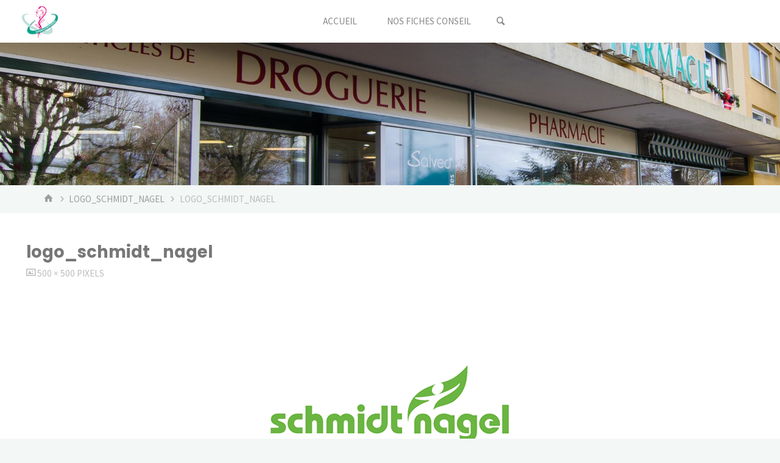

--- FILE ---
content_type: text/html; charset=UTF-8
request_url: https://roserouge.ch/logo_schmidt_nagel/
body_size: 10293
content:
<!DOCTYPE html>
<html lang="fr-FR">
<head>
<meta name="viewport" content="width=device-width, user-scalable=yes, initial-scale=1.0">
<meta http-equiv="X-UA-Compatible" content="IE=edge" /><meta charset="UTF-8">
<link rel="profile" href="http://gmpg.org/xfn/11">
<link rel="pingback" href="https://roserouge.ch/xmlrpc.php">
<title>logo_schmidt_nagel &#8211; Pharmacie Rose Rouge</title>
<link rel='dns-prefetch' href='//fonts.googleapis.com' />
<link rel='dns-prefetch' href='//s.w.org' />
<link rel="alternate" type="application/rss+xml" title="Pharmacie Rose Rouge &raquo; Flux" href="https://roserouge.ch/feed/" />
<link rel="alternate" type="application/rss+xml" title="Pharmacie Rose Rouge &raquo; Flux des commentaires" href="https://roserouge.ch/comments/feed/" />
		<script type="text/javascript">
			window._wpemojiSettings = {"baseUrl":"https:\/\/s.w.org\/images\/core\/emoji\/11\/72x72\/","ext":".png","svgUrl":"https:\/\/s.w.org\/images\/core\/emoji\/11\/svg\/","svgExt":".svg","source":{"concatemoji":"https:\/\/roserouge.ch\/wp-includes\/js\/wp-emoji-release.min.js?ver=4.9.28"}};
			!function(e,a,t){var n,r,o,i=a.createElement("canvas"),p=i.getContext&&i.getContext("2d");function s(e,t){var a=String.fromCharCode;p.clearRect(0,0,i.width,i.height),p.fillText(a.apply(this,e),0,0);e=i.toDataURL();return p.clearRect(0,0,i.width,i.height),p.fillText(a.apply(this,t),0,0),e===i.toDataURL()}function c(e){var t=a.createElement("script");t.src=e,t.defer=t.type="text/javascript",a.getElementsByTagName("head")[0].appendChild(t)}for(o=Array("flag","emoji"),t.supports={everything:!0,everythingExceptFlag:!0},r=0;r<o.length;r++)t.supports[o[r]]=function(e){if(!p||!p.fillText)return!1;switch(p.textBaseline="top",p.font="600 32px Arial",e){case"flag":return s([55356,56826,55356,56819],[55356,56826,8203,55356,56819])?!1:!s([55356,57332,56128,56423,56128,56418,56128,56421,56128,56430,56128,56423,56128,56447],[55356,57332,8203,56128,56423,8203,56128,56418,8203,56128,56421,8203,56128,56430,8203,56128,56423,8203,56128,56447]);case"emoji":return!s([55358,56760,9792,65039],[55358,56760,8203,9792,65039])}return!1}(o[r]),t.supports.everything=t.supports.everything&&t.supports[o[r]],"flag"!==o[r]&&(t.supports.everythingExceptFlag=t.supports.everythingExceptFlag&&t.supports[o[r]]);t.supports.everythingExceptFlag=t.supports.everythingExceptFlag&&!t.supports.flag,t.DOMReady=!1,t.readyCallback=function(){t.DOMReady=!0},t.supports.everything||(n=function(){t.readyCallback()},a.addEventListener?(a.addEventListener("DOMContentLoaded",n,!1),e.addEventListener("load",n,!1)):(e.attachEvent("onload",n),a.attachEvent("onreadystatechange",function(){"complete"===a.readyState&&t.readyCallback()})),(n=t.source||{}).concatemoji?c(n.concatemoji):n.wpemoji&&n.twemoji&&(c(n.twemoji),c(n.wpemoji)))}(window,document,window._wpemojiSettings);
		</script>
		<style type="text/css">
img.wp-smiley,
img.emoji {
	display: inline !important;
	border: none !important;
	box-shadow: none !important;
	height: 1em !important;
	width: 1em !important;
	margin: 0 .07em !important;
	vertical-align: -0.1em !important;
	background: none !important;
	padding: 0 !important;
}
</style>
<link rel='stylesheet' id='wps_address_frontend_css-css'  href='https://roserouge.ch/wp-content/plugins/wpshop/includes/modules/wps_address/assets/css/frontend.css?ver=4.9.28' type='text/css' media='all' />
<link rel='stylesheet' id='wps_account_css-css'  href='https://roserouge.ch/wp-content/plugins/wpshop/includes/modules/wps_customer/assets/frontend/css/frontend.css?ver=4.9.28' type='text/css' media='all' />
<link rel='stylesheet' id='dashicons-css'  href='https://roserouge.ch/wp-includes/css/dashicons.min.css?ver=4.9.28' type='text/css' media='all' />
<link rel='stylesheet' id='thickbox-css'  href='https://roserouge.ch/wp-includes/js/thickbox/thickbox.css?ver=4.9.28' type='text/css' media='all' />
<link rel='stylesheet' id='wpeo-message-css-css'  href='https://roserouge.ch/wp-content/plugins/wpshop/includes/modules/wps_message/assets/css/frontend.css?ver=0.1' type='text/css' media='all' />
<link rel='stylesheet' id='wps_shipping_mode_css-css'  href='https://roserouge.ch/wp-content/plugins/wpshop/includes/modules/wps_shipping/assets/frontend/css/wps_shipping_mode.css?ver=4.9.28' type='text/css' media='all' />
<link rel='stylesheet' id='wpshop_breadcrumb_css-css'  href='https://roserouge.ch/wp-content/plugins/wpshop/includes/modules/wpshop_breadcrumb/templates/wpshop/css/wpshop_breadcrumb.css?ver=4.9.28' type='text/css' media='all' />
<link rel='stylesheet' id='kahuna-themefonts-css'  href='https://roserouge.ch/wp-content/themes/kahuna/resources/fonts/fontfaces.css?ver=1.0.0' type='text/css' media='all' />
<link rel='stylesheet' id='kahuna-googlefonts-css'  href='//fonts.googleapis.com/css?family=Source+Sans+Pro400%2C300%2C700%7CSource+Sans+Pro%7CPoppins%7CSource+Sans+Pro%3A400%2C400%2C300%2C700%7CSource+Sans+Pro%3A400%7CPoppins%3A700&#038;ver=1.0.0' type='text/css' media='all' />
<link rel='stylesheet' id='kahuna-main-css'  href='https://roserouge.ch/wp-content/themes/kahuna/style.css?ver=1.0.0' type='text/css' media='all' />
<style id='kahuna-main-inline-css' type='text/css'>
 body:not(.kahuna-landing-page) #container, #site-header-main-inside, #colophon-inside, .footer-inside, #breadcrumbs-container-inside, #header-page-title { margin: 0 auto; max-width: 1380px; } body:not(.kahuna-landing-page) #container { max-width: calc( 1380px - 4em ); } #site-header-main { left: 0; right: 0; } #primary { width: 380px; } #secondary { width: 380px; } #container.one-column .main { width: 100%; } #container.two-columns-right #secondary { float: right; } #container.two-columns-right .main, .two-columns-right #breadcrumbs { width: calc( 100% - 380px ); float: left; } #container.two-columns-left #primary { float: left; } #container.two-columns-left .main, .two-columns-left #breadcrumbs { width: calc( 100% - 380px ); float: right; } #container.three-columns-right #primary, #container.three-columns-left #primary, #container.three-columns-sided #primary { float: left; } #container.three-columns-right #secondary, #container.three-columns-left #secondary, #container.three-columns-sided #secondary { float: left; } #container.three-columns-right #primary, #container.three-columns-left #secondary { margin-left: 0%; margin-right: 0%; } #container.three-columns-right .main, .three-columns-right #breadcrumbs { width: calc( 100% - 760px ); float: left; } #container.three-columns-left .main, .three-columns-left #breadcrumbs { width: calc( 100% - 760px ); float: right; } #container.three-columns-sided #secondary { float: right; } #container.three-columns-sided .main, .three-columns-sided #breadcrumbs { width: calc( 100% - 760px ); float: right; } .three-columns-sided #breadcrumbs { margin: 0 calc( 0% + 380px ) 0 -1920px; } #site-text { text-indent: -9999px; } html { font-family: 'Source Sans Pro';font-weight:400; font-size: 17px; font-weight: 400; line-height: 1.8; } #site-title { font-family: Poppins; font-size: 110%; font-weight: 700; } #access ul li a { font-family: Source Sans Pro; font-size: 90%; font-weight: 400; } .widget-title { font-family: Poppins; font-size: 100%; font-weight: 700; } .widget-container { font-family: Source Sans Pro; font-size: 100%; font-weight: 400; } .entry-title, .page-title { font-family: Poppins; font-size: 160%; font-weight: 700; } .entry-meta > span { font-family: Source Sans Pro; font-weight: 400; } /*.post-thumbnail-container*/ .entry-meta > span { font-size: 90%; } .page-link, .pagination, #author-info #author-link, .comment .reply a, .comment-meta, .byline { font-family: Source Sans Pro; } /*.content-masonry .entry-title { font-size: 112%; }*/ h1 { font-size: 2.33em; } h2 { font-size: 2.06em; } h3 { font-size: 1.79em; } h4 { font-size: 1.52em; } h5 { font-size: 1.25em; } h6 { font-size: 0.98em; } h1, h2, h3, h4, h5, h6 { font-family: Poppins; font-weight: 700; } body { color: #777777; background-color: #F3F7f5; } .lp-staticslider .staticslider-caption-title, .seriousslider.seriousslider-theme .seriousslider-caption-title, .lp-staticslider .staticslider-caption-text, .seriousslider.seriousslider-theme .seriousslider-caption-text, .lp-staticslider .staticslider-caption-text a { color: #FFFFFF; } #site-header-main, #access ul ul, .menu-search-animated .searchform input[type="search"], #access .menu-search-animated .searchform, #access::after, .kahuna-over-menu .header-fixed#site-header-main, .kahuna-over-menu .header-fixed#site-header-main #access:after { background-color: #FFFFFF; } #site-header-main { border-bottom-color: rgba(0,0,0,.05); } .kahuna-over-menu .header-fixed#site-header-main #site-title a { color: #009999; } #access > div > ul > li, #access > div > ul > li > a, .kahuna-over-menu .header-fixed#site-header-main #access > div > ul > li:not([class*='current']), .kahuna-over-menu .header-fixed#site-header-main #access > div > ul > li:not([class*='current']) > a, .kahuna-over-menu .header-fixed#site-header-main #sheader.socials a::before, #sheader.socials a::before, #access .menu-search-animated .searchform input[type="search"] { color: #888888; } .kahuna-over-menu .header-fixed#site-header-main #sheader.socials a:hover::before, #sheader.socials a:hover::before { color: #FFFFFF; } #access ul.sub-menu li a, #access ul.children li a { color: #888888; } #access ul.sub-menu li a, #access ul.children li a { background-color: #FFFFFF; } #access > div > ul > li:hover > a, #access > div > ul > li a:hover, #access > div > ul > li:hover, .kahuna-over-menu .header-fixed#site-header-main #access > div > ul > li > a:hover, .kahuna-over-menu .header-fixed#site-header-main #access > div > ul > li:hover { color: #009999; } #access > div > ul > li > a > span::before, #site-title::before { background-color: #009999; } #site-title a:hover { color: #009999; } #access > div > ul > li.current_page_item > a, #access > div > ul > li.current-menu-item > a, #access > div > ul > li.current_page_ancestor > a, #access > div > ul > li.current-menu-ancestor > a, #access .sub-menu, #access .children, .kahuna-over-menu .header-fixed#site-header-main #access > div > ul > li > a { color: #44505B; } #access ul.children > li.current_page_item > a, #access ul.sub-menu > li.current-menu-item > a, #access ul.children > li.current_page_ancestor > a, #access ul.sub-menu > li.current-menu-ancestor > a { color: #44505B; } #access .sub-menu li:not(:last-child) span, #access .children li:not(:last-child) span { border-bottom: 1px solid #eeeeee; } .searchform .searchsubmit { color: #777777; } body:not(.kahuna-landing-page) article.hentry, body:not(.kahuna-landing-page) .main { background-color: #FFFFFF; } .pagination a, .pagination span { border-color: #eeeeee; } .page-link a, .page-link span em { background-color: #eeeeee; } .pagination a:hover, .pagination span:hover, .page-link a:hover, .page-link span em:hover { background-color: #eeeeee; } .post-thumbnail-container .featured-image-meta, #header-page-title-inside, .lp-staticslider .staticslider-caption-title span, .lp-staticslider .staticslider-caption-text span, .seriousslider.seriousslider-theme .seriousslider-caption-text span { background-color: rgba(0,153,153, 0.5); } .lp-staticslider .staticslider-caption-title span, .seriousslider.seriousslider-theme .seriousslider-caption-title span { background-color: rgba(0,153,153, 0.5); } .post-thumbnail-container .featured-image-link::before { background-color: #009999; } #header-page-title .entry-meta .bl_categ a { background-color: #009999; } #header-page-title .entry-meta .bl_categ a:hover { background-color: #11aaaa; } .widget-title span { border-bottom-color: #009999; } #colophon, #footer { background-color: #1E2C35; color: #BBBBBB; } #colophon { border-top: 5px solid #414f58 } #footer-bottom { background: #192730; } .entry-title a:active, .entry-title a:hover { color: #009999; } .entry-title a:hover { border-top-color: #009999; } span.entry-format { color: #009999; } .entry-content h5, .entry-content h6 { color: #44505B; } .entry-content blockquote::before, .entry-content blockquote::after { color: rgba(119,119,119,0.2); } .entry-content h1, .entry-content h2, .entry-content h3, .entry-content h4 { color: #444444; } a { color: #009999; } a:hover, .entry-meta span a:hover, .comments-link a:hover { color: #44505B; } .entry-meta > span.comments-link { top: 0.8em; } .socials a:before { color: #009999; } #sheader.socials a:before { background-color: #f5f5f5; } #sfooter.socials a:before { background-color: #28363f; } .sidey .socials a:before { background-color: #FFFFFF; } #sheader.socials a:hover:before { background-color: #009999; color: ; } #sfooter.socials a:hover:before { background-color: #009999; color: #1E2C35; } .sidey a:hover:before { background-color: #009999; color: #FFFFFF; } .kahuna-normalizedtags #content .tagcloud a { color: #FFFFFF; background-color: #009999; } .kahuna-normalizedtags #content .tagcloud a:hover { background-color: #44505B; } #nav-fixed i, #nav-fixed a + a { background-color: rgba(215,215,215,0.8); } #nav-fixed a:hover i, #nav-fixed a:hover + a, #nav-fixed a + a:hover { background-color: rgba(0,153,153,0.8); } #nav-fixed i, #nav-fixed span { color: #FFFFFF; } #toTop { color: #009999; border-color: #009999; } #toTop:hover { background-color: #009999; color: #F3F7f5; } @media (max-width: 800px) { .cryout #footer-bottom .footer-inside { padding-top: 2.5em; } .cryout .footer-inside #toTop {background-color: #009999; color: #F3F7f5;} .cryout .footer-inside #toTop:hover { opacity: 0.8;} } a.continue-reading-link, .continue-reading-link::after { background-color:#009999; color: #FFFFFF; } .entry-meta .icon-metas:before { color: #bcbcbc; } .kahuna-caption-one .main .wp-caption .wp-caption-text { border-bottom-color: #eeeeee; } .kahuna-caption-two .main .wp-caption .wp-caption-text { background-color: #f5f5f5; } .kahuna-image-one .entry-content img[class*="align"], .kahuna-image-one .entry-summary img[class*="align"], .kahuna-image-two .entry-content img[class*='align'], .kahuna-image-two .entry-summary img[class*='align'] { border-color: #eeeeee; } .kahuna-image-five .entry-content img[class*='align'], .kahuna-image-five .entry-summary img[class*='align'] { border-color: #009999; } /* diffs */ span.edit-link a.post-edit-link, span.edit-link a.post-edit-link:hover, span.edit-link .icon-edit:before { color: #323232; } .searchform { border-color: #ebebeb; } .entry-meta span, .entry-meta a, .entry-utility span, .entry-utility a, .entry-meta time, #breadcrumbs-nav, #header-page-title .byline, .footermenu ul li span.sep { color: #bcbcbc; } .footermenu ul li a:hover { color: #009999; } .footermenu ul li a::after { background: #009999; } #breadcrumbs-nav a { color: #9e9e9e; } .entry-meta span.entry-sticky { background-color: #bcbcbc; color: #FFFFFF; } #commentform { } code, #nav-below .nav-previous a:before, #nav-below .nav-next a:before { background-color: #eeeeee; } pre, .comment-author { border-color: #eeeeee; } pre { background-color: #f8f8f8; } .commentlist .comment-body, .commentlist .pingback { background-color: #f5f5f5; } .commentlist .comment-body::after { border-top-color: #f5f5f5; } article #author-info { border-color: #eeeeee; } .page-header.pad-container { border-color: #eeeeee; } .comment-meta a { color: #dadada; } .commentlist .reply a { color: #c6c6c6; } .commentlist .reply a:hover { border-bottom-color: #009999; } select, input[type], textarea { color: #777777; border-color: #e9e9e9; } .searchform input[type="search"], .searchform input[type="search"]:hover, .searchform input[type="search"]:focus { background-color: #FFFFFF; } input[type]:hover, textarea:hover, select:hover, input[type]:focus, textarea:focus, select:focus { background: #f5f5f5; } button, input[type="button"], input[type="submit"], input[type="reset"] { background-color: #009999; color: #FFFFFF; } button:hover, input[type="button"]:hover, input[type="submit"]:hover, input[type="reset"]:hover { background-color: #44505B; } hr { background-color: #f0f0f0; } /* woocommerce */ .woocommerce-page #respond input#submit.alt, .woocommerce a.button.alt, .woocommerce-page button.button.alt, .woocommerce input.button.alt, .woocommerce #respond input#submit, .woocommerce a.button, .woocommerce button.button, .woocommerce input.button { background-color: #009999; color: #FFFFFF; line-height: 1.8; } .woocommerce #respond input#submit:hover, .woocommerce a.button:hover, .woocommerce button.button:hover, .woocommerce input.button:hover { background-color: #22bbbb; color: #FFFFFF;} .woocommerce-page #respond input#submit.alt, .woocommerce a.button.alt, .woocommerce-page button.button.alt, .woocommerce input.button.alt { background-color: #44505B; color: #FFFFFF; line-height: 1.8; } .woocommerce-page #respond input#submit.alt:hover, .woocommerce a.button.alt:hover, .woocommerce-page button.button.alt:hover, .woocommerce input.button.alt:hover { background-color: #222e39; color: #FFFFFF;} .woocommerce div.product .woocommerce-tabs ul.tabs li.active { border-bottom-color: #FFFFFF; } .woocommerce #respond input#submit.alt.disabled, .woocommerce #respond input#submit.alt.disabled:hover, .woocommerce #respond input#submit.alt:disabled, .woocommerce #respond input#submit.alt:disabled:hover, .woocommerce #respond input#submit.alt[disabled]:disabled, .woocommerce #respond input#submit.alt[disabled]:disabled:hover, .woocommerce a.button.alt.disabled, .woocommerce a.button.alt.disabled:hover, .woocommerce a.button.alt:disabled, .woocommerce a.button.alt:disabled:hover, .woocommerce a.button.alt[disabled]:disabled, .woocommerce a.button.alt[disabled]:disabled:hover, .woocommerce button.button.alt.disabled, .woocommerce button.button.alt.disabled:hover, .woocommerce button.button.alt:disabled, .woocommerce button.button.alt:disabled:hover, .woocommerce button.button.alt[disabled]:disabled, .woocommerce button.button.alt[disabled]:disabled:hover, .woocommerce input.button.alt.disabled, .woocommerce input.button.alt.disabled:hover, .woocommerce input.button.alt:disabled, .woocommerce input.button.alt:disabled:hover, .woocommerce input.button.alt[disabled]:disabled, .woocommerce input.button.alt[disabled]:disabled:hover { background-color: #44505B; } .woocommerce ul.products li.product .price, .woocommerce div.product p.price, .woocommerce div.product span.price { color: #a9a9a9 } #add_payment_method #payment, .woocommerce-cart #payment, .woocommerce-checkout #payment { background: #f5f5f5; } .woocommerce .main .page-title { /*font-size: -0.004em; */ } /* mobile menu */ nav#mobile-menu { background-color: #FFFFFF; } #mobile-menu .mobile-arrow { color: #777777; } .main .entry-content, .main .entry-summary { text-align: Default; } .main p, .main ul, .main ol, .main dd, .main pre, .main hr { margin-bottom: 1.0em; } .main p { text-indent: 0.0em;} .main a.post-featured-image { background-position: center center; } #header-widget-area { width: 33%; left: calc(50% - 33% / 2); } .kahuna-stripped-table .main thead th { border-bottom-color: #e9e9e9; } .kahuna-stripped-table .main td, .kahuna-stripped-table .main th { border-top-color: #e9e9e9; } .kahuna-bordered-table .main th, .kahuna-bordered-table .main td { border-color: #e9e9e9; } .kahuna-stripped-table .main tr:nth-child(even) td { background-color: #f6f6f6; } .kahuna-cropped-featured .main .post-thumbnail-container { height: 350px; } .kahuna-responsive-featured .main .post-thumbnail-container { max-height: 350px; height: auto; } article.hentry .article-inner, #content-masonry article.hentry .article-inner { padding: 0%; } #site-header-main { height:70px; } #access .menu-search-animated .searchform { height: 69px; line-height: 69px; } .menu-search-animated, #sheader-container, .identity, #nav-toggle { height:70px; line-height:70px; } #access div > ul > li > a { line-height:70px; } #branding { height:70px; } .kahuna-responsive-headerimage #masthead #header-image-main-inside { max-height: 350px; } .kahuna-cropped-headerimage #masthead #header-image-main-inside { height: 350px; } #masthead #site-header-main { position: fixed; } #header-image-main { margin-top: 70px; } @media (max-width: 640px) { #header-page-title .entry-title { font-size: 140%; } } .lp-staticslider .staticslider-caption, .seriousslider.seriousslider-theme .seriousslider-caption, .kahuna-landing-page .lp-blocks-inside, .kahuna-landing-page .lp-boxes-inside, .kahuna-landing-page .lp-text-inside, .kahuna-landing-page .lp-posts-inside, .kahuna-landing-page .lp-page-inside, .kahuna-landing-page .lp-section-header, .kahuna-landing-page .content-widget { max-width: 1380px; } .kahuna-landing-page .content-widget { margin: 0 auto; } .lp-staticslider-image { max-height: calc(100vh - 70px); } a.staticslider-button:nth-child(2n+1), .seriousslider-theme .seriousslider-caption-buttons a:nth-child(2n+1) { background-color: #009999; color: #FFFFFF; border-color: #008080; } .staticslider-button:nth-child(2n+1):hover, .seriousslider-theme .seriousslider-caption-buttons a:nth-child(2n+1):hover { background-color: #008080; } a.staticslider-button:nth-child(2n), .seriousslider-theme .seriousslider-caption-buttons a:nth-child(2n) { color: #44505B; background-color: #FFFFFF; border-color: #e6e6e6; } a.staticslider-button:nth-child(2n):hover, .seriousslider-theme .seriousslider-caption-buttons a:nth-child(2n):hover { background-color: #e6e6e6; } .lp-block { background: #FFFFFF; } .lp-block:hover { box-shadow: 0 0 20px rgba(0,0,0, 0.15); } .lp-block > i::before { color: #FFFFFF; border-color: #008a8a; background-color: #009999; } .lp-block:hover i::before { background-color: #008a8a; } .lp-block i:after { background-color: #009999; } .lp-block:hover i:after { background-color: #44505B; } .lp-block-text, .lp-boxes-static .lp-box-text, .lp-section-desc { color: #9f9f9f; } .lp-blocks { background-color: #EEEFF0; } .lp-boxes { background-color: #ECEFF2; } .lp-text { background-color: #F7F8F9; } .lp-boxes-static .lp-box:hover { box-shadow: 0 0 20px rgba(0,0,0, 0.15); } .lp-boxes-static .lp-box-image::after { background-color: #009999; } .lp-boxes-static .lp-box-image .box-overlay { background-color: #14adad; } .lp-box-titlelink:hover { color: #009999; } .lp-boxes-1 .lp-box .lp-box-image { height: 350px; } .lp-boxes-animated.lp-boxes-1 .lp-box:hover .lp-box-text { max-height: 250px; } .lp-boxes-2 .lp-box .lp-box-image { height: 400px; } .lp-boxes-animated.lp-boxes-2 .lp-box:hover .lp-box-text { max-height: 300px; } .lp-box-readmore:hover { color: #009999; } #lp-posts, #lp-page { background-color: #FFF; } .lpbox-rnd1 { background-color: #b5b8bb; } .lpbox-rnd2 { background-color: #b0b3b6; } .lpbox-rnd3 { background-color: #abaeb1; } .lpbox-rnd4 { background-color: #a6a9ac; } .lpbox-rnd5 { background-color: #a1a4a7; } .lpbox-rnd6 { background-color: #9c9fa2; } .lpbox-rnd7 { background-color: #979a9d; } .lpbox-rnd8 { background-color: #929598; } 
</style>
<link rel='stylesheet' id='cryout-serious-slider-style-css'  href='https://roserouge.ch/wp-content/plugins/cryout-serious-slider/resources/style.css?ver=1.0.5' type='text/css' media='all' />
<link rel='stylesheet' id='wpshop_jquery_fancybox-css'  href='http://roserouge.ch/wp-content/plugins/wpshop/templates/admin/css/jquery-libs/jquery.fancybox-1.3.4.css?ver=1.6.0' type='text/css' media='all' />
<link rel='stylesheet' id='wpshop_default_wps_style_css-css'  href='http://roserouge.ch/wp-content/plugins/wpshop/templates/wpshop/css/wps_style.css?ver=1.6.0' type='text/css' media='all' />
<link rel='stylesheet' id='wps_owl_caroussel-css'  href='http://roserouge.ch/wp-content/plugins/wpshop/templates/wpshop/css/owl.carousel.css?ver=1.6.0' type='text/css' media='all' />
<link rel='stylesheet' id='wps_owl_caroussel_transitions-css'  href='http://roserouge.ch/wp-content/plugins/wpshop/templates/wpshop/css/owl.transitions.css?ver=1.6.0' type='text/css' media='all' />
<script type="text/javascript">
	var ajaxurl = "https://roserouge.ch/wp-admin/admin-ajax.php";
	var CURRENT_PAGE_URL = "";
	var WPSHOP_REQUIRED_FIELD_ERROR_MESSAGE = "Tous les champs marqués comme obligatoire sont requis";
	var WPSHOP_INVALID_EMAIL_ERROR_MESSAGE = "Adresse email invalide";
	var WPSHOP_UNMATCHABLE_PASSWORD_ERROR_MESSAGE = "Les mots de passe ne correspondent pas";
	var WPSHOP_CHOSEN_NO_RESULT = "Aucun résultat pour";
	var WPSHOP_CHOSEN_SELECT_FROM_MULTI_LIST = "Choisissez une valeur";
	var WPSHOP_CHOSEN_SELECT_FROM_LIST = "Choisissez une option";
	var WPSHOP_AJAX_CHOSEN_KEEP_TYPING = "Continuez à taper pour lancer la recherche";
	var WPSHOP_AJAX_CHOSEN_SEARCHING = "Recherche en cours pour";
	var WPSHOP_PRODUCT_VARIATION_REQUIRED_MSG = "<div id='wpshop_product_add_to_cart_form_result' class='error_bloc' >Merci de sélectionner une valeur pour tous les champs marqués d'une étoile</div>";
	var WPSHOP_ACCEPT_TERMS_OF_SALE = "Vous devez accepter les conditions générales de vente";
	var WPSHOP_MUST_CHOOSE_SHIPPING_MODE = "Veuillez choisir un mode de livraison";
	var WPSHOP_NO_SHIPPING_MODE_AVAILABLE = "Vous ne pouvez pas commander parce aucun mode de livraison n'est disponible.";
	var WPSHOP_LOADER_ICON_JQUERY_ADDRESS = "<img src=\"https://roserouge.ch/wp-admin/images/loading.gif\" alt=\"Loading...\" />";
	var WPSHOP_CONFIRM_DELETE_ADDRESS = "Voulez-vous vraiment supprimer cette adresse ?";
	var wps_speed_slideUpDown = 200;
	var MODAL_URL = 'http://roserouge.ch/wp-content/plugins/wpshop/templates/wpshop/modal.php';
</script>
	<!--  WPSHOP CUSTOM CSS RULES -->
	<style>
				[class*="wps"][class*="bton"][class*="first"] {
										
		}
		
		[class*="wps"][class*="bton"][class*="first"]:hover {
											}
				
				[class*="wps"][class*="bton"][class*="second"] {
										
		}
		
		[class*="wps"][class*="bton"][class*="second"]:hover {
											}
				
		
				
				
				
				
		.wps-itemList li {
					}
		
				
	</style>
<script type='text/javascript' src='https://roserouge.ch/wp-includes/js/jquery/jquery.js?ver=1.12.4'></script>
<script type='text/javascript' src='https://roserouge.ch/wp-includes/js/jquery/jquery-migrate.min.js?ver=1.4.1'></script>
<script type='text/javascript' src='https://roserouge.ch/wp-content/plugins/wpshop/includes/modules/wps-modal/assets/js/wps_modal.js?ver=4.9.28'></script>
<script type='text/javascript' src='https://roserouge.ch/wp-includes/js/jquery/jquery.form.min.js?ver=4.2.1'></script>
<script type='text/javascript' src='https://roserouge.ch/wp-content/plugins/wpshop/includes/modules/wps_address/assets/frontend/js/wps_address.js?ver=4.9.28'></script>
<script type='text/javascript' src='https://roserouge.ch/wp-content/plugins/wpshop/includes/modules/wps_cart/assets/frontend/js/wps_cart.js?ver=4.9.28'></script>
<script type='text/javascript' src='https://roserouge.ch/wp-content/plugins/wpshop/includes/modules/wps_classic_checkout/templates/frontend/js/wps_classic_checkout.js?ver=4.9.28'></script>
<script type='text/javascript' src='https://roserouge.ch/wp-content/plugins/wpshop/includes/modules/wps_customer/assets/frontend/js/wps_forgot_password.js?ver=4.9.28'></script>
<script type='text/javascript' src='https://roserouge.ch/wp-content/plugins/wpshop/includes/modules/wps_customer/assets/frontend/js/wps_login.js?ver=4.9.28'></script>
<script type='text/javascript' src='https://roserouge.ch/wp-content/plugins/wpshop/includes/modules/wps_customer/assets/frontend/js/wps_signup.js?ver=4.9.28'></script>
<script type='text/javascript' src='https://roserouge.ch/wp-content/plugins/wpshop/includes/modules/wps_customer/assets/frontend/js/wps_account.js?ver=4.9.28'></script>
<script type='text/javascript'>
/* <![CDATA[ */
var thickboxL10n = {"next":"Suiv.\u00a0>","prev":"<\u00a0Pr\u00e9c.","image":"Image","of":"sur","close":"Fermer","noiframes":"Cette fonctionnalit\u00e9 requiert des iframes. Les iframes sont d\u00e9sactiv\u00e9es sur votre navigateur, ou alors il ne les accepte pas.","loadingAnimation":"https:\/\/roserouge.ch\/wp-includes\/js\/thickbox\/loadingAnimation.gif"};
/* ]]> */
</script>
<script type='text/javascript' src='https://roserouge.ch/wp-includes/js/thickbox/thickbox.js?ver=3.1-20121105'></script>
<script type='text/javascript' defer src='https://roserouge.ch/wp-content/plugins/wpshop/includes/modules/wps_message/assets/js/frontend.js?ver=0.1'></script>
<script type='text/javascript' src='https://roserouge.ch/wp-content/plugins/wpshop/includes/modules/wps_opinion/assets/js/wps_opinion.js?ver=4.9.28'></script>
<script type='text/javascript' src='https://roserouge.ch/wp-content/plugins/wpshop/includes/modules/wps_orders/assets/frontend/js/wps_orders.js?ver=4.9.28'></script>
<script type='text/javascript' src='https://roserouge.ch/wp-content/plugins/wpshop/includes/modules/wps_payment_mode/assets/frontend/js/wps_payment_mode.js?ver=4.9.28'></script>
<script type='text/javascript' src='http://roserouge.ch/wp-content/plugins/wpshop/templates/admin/js/jquery-libs/chosen.jquery.min.js?ver=4.9.28'></script>
<script type='text/javascript' src='https://roserouge.ch/wp-content/plugins/wpshop/includes/modules/wps_search/assets/filter_search/js/wpshop_filter_search.js?ver=4.9.28'></script>
<script type='text/javascript' src='https://roserouge.ch/wp-content/plugins/wpshop/includes/modules/wps_shipping/assets/frontend/js/shipping_method.js?ver=4.9.28'></script>
<!--[if lt IE 9]>
<script type='text/javascript' src='https://roserouge.ch/wp-content/themes/kahuna/resources/js/html5shiv.min.js?ver=1.0.0'></script>
<![endif]-->
<script type='text/javascript' src='https://roserouge.ch/wp-content/plugins/cryout-serious-slider/resources/jquery.mobile.custom.min.js?ver=1.0.5'></script>
<script type='text/javascript' src='https://roserouge.ch/wp-content/plugins/cryout-serious-slider/resources/slider.js?ver=1.0.5'></script>
<script type='text/javascript' defer src='https://roserouge.ch/wp-content/plugins/wpshop/includes/modules/wps_customer_contacts/assets/js/wps_customer_contacts.frontend.js?ver=1.6.0'></script>
<script type='text/javascript' src='http://roserouge.ch/wp-content/plugins/wpshop/templates/admin/js/jquery-libs/jquery.address-1.5.min.js?ver=1.6.0'></script>
<link rel='https://api.w.org/' href='https://roserouge.ch/wp-json/' />
<link rel="EditURI" type="application/rsd+xml" title="RSD" href="https://roserouge.ch/xmlrpc.php?rsd" />
<link rel="wlwmanifest" type="application/wlwmanifest+xml" href="https://roserouge.ch/wp-includes/wlwmanifest.xml" /> 
<meta name="generator" content="WordPress 4.9.28" />
<link rel='shortlink' href='https://roserouge.ch/?p=116' />
<link rel="alternate" type="application/json+oembed" href="https://roserouge.ch/wp-json/oembed/1.0/embed?url=https%3A%2F%2Froserouge.ch%2Flogo_schmidt_nagel%2F" />
<link rel="alternate" type="text/xml+oembed" href="https://roserouge.ch/wp-json/oembed/1.0/embed?url=https%3A%2F%2Froserouge.ch%2Flogo_schmidt_nagel%2F&#038;format=xml" />
<link rel="icon" href="https://roserouge.ch/wp-content/uploads/2018/01/Logo_trans-80x80.png" sizes="32x32" />
<link rel="icon" href="https://roserouge.ch/wp-content/uploads/2018/01/Logo_trans-270x270.png" sizes="192x192" />
<link rel="apple-touch-icon-precomposed" href="https://roserouge.ch/wp-content/uploads/2018/01/Logo_trans-270x270.png" />
<meta name="msapplication-TileImage" content="https://roserouge.ch/wp-content/uploads/2018/01/Logo_trans-270x270.png" />
</head>

<body class="attachment attachment-template-default single single-attachment postid-116 attachmentid-116 attachment-png wp-custom-logo kahuna-image-none kahuna-caption-one kahuna-totop-normal kahuna-stripped-table kahuna-fixed-menu kahuna-menu-center kahuna-responsive-headerimage kahuna-responsive-featured kahuna-magazine-one kahuna-magazine-layout kahuna-comment-placeholder kahuna-hide-page-title kahuna-hide-cat-title kahuna-normalizedtags kahuna-article-animation-zoomIn" itemscope itemtype="http://schema.org/WebPage">
	<div id="site-wrapper">
	<header id="masthead" class="cryout"  itemscope itemtype="http://schema.org/WPHeader" role="banner">

		<div id="site-header-main">
			<div id="site-header-main-inside">

				<nav id="mobile-menu">
					<span id="nav-cancel"><i class="icon-cancel"></i></span>
					<div><ul id="mobile-nav" class=""><li id="menu-item-87" class="menu-item menu-item-type-custom menu-item-object-custom menu-item-home menu-item-87"><a href="http://roserouge.ch"><span>Accueil</span></a></li>
<li id="menu-item-137" class="menu-item menu-item-type-taxonomy menu-item-object-category menu-item-137"><a href="https://roserouge.ch/category/nos-fiches-conseil/"><span>Nos fiches conseil</span></a></li>
<li class='menu-main-search menu-search-animated'><i class='icon-search'></i>
<form role="search" method="get" class="searchform" action="https://roserouge.ch/">
	<label>
		<span class="screen-reader-text">Recherche:</span>
		<input type="search" class="s" placeholder="Votre recherche" value="" name="s" />
	</label>
	<button type="submit" class="searchsubmit"><span class="screen-reader-text">Recherche</span><i class="icon-search"></i></button>
</form>
 <i class='icon-cancel'></i></li></ul></div>				</nav> <!-- #mobile-menu -->

				<div id="branding">
					<div class="identity"><a href="https://roserouge.ch/" id="logo" class="custom-logo-link" title="Pharmacie Rose Rouge" rel="home" itemprop="url"><img   src="https://roserouge.ch/wp-content/uploads/2018/01/Logo_trans.png" class="custom-logo" alt="Pharmacie Rose Rouge" itemprop="logo" srcset="https://roserouge.ch/wp-content/uploads/2018/01/Logo_trans.png 283w, https://roserouge.ch/wp-content/uploads/2018/01/Logo_trans-150x150.png 150w, https://roserouge.ch/wp-content/uploads/2018/01/Logo_trans-270x270.png 270w, https://roserouge.ch/wp-content/uploads/2018/01/Logo_trans-80x80.png 80w, https://roserouge.ch/wp-content/uploads/2018/01/Logo_trans-100x100.png 100w" sizes="(max-width: 283px) 100vw, 283px" /></a></div><div id="site-text"><div itemprop="headline" id="site-title"><span> <a href="https://roserouge.ch/" title="" rel="home">Pharmacie Rose Rouge</a> </span></div><span id="site-description"  itemprop="description" ></span></div>				</div><!-- #branding -->

				<div id="sheader-container">
									</div>

				<a id="nav-toggle"><i class="icon-menu"></i></a>
				<nav id="access" role="navigation"  aria-label="Primary Menu"  itemscope itemtype="http://schema.org/SiteNavigationElement">
						<div class="skip-link screen-reader-text">
		<a href="#main" title="Skip to content"> Skip to content </a>
	</div>
	<div><ul id="prime_nav" class=""><li class="menu-item menu-item-type-custom menu-item-object-custom menu-item-home menu-item-87"><a href="http://roserouge.ch"><span>Accueil</span></a></li>
<li class="menu-item menu-item-type-taxonomy menu-item-object-category menu-item-137"><a href="https://roserouge.ch/category/nos-fiches-conseil/"><span>Nos fiches conseil</span></a></li>
<li class='menu-main-search menu-search-animated'><i class='icon-search'></i>
<form role="search" method="get" class="searchform" action="https://roserouge.ch/">
	<label>
		<span class="screen-reader-text">Recherche:</span>
		<input type="search" class="s" placeholder="Votre recherche" value="" name="s" />
	</label>
	<button type="submit" class="searchsubmit"><span class="screen-reader-text">Recherche</span><i class="icon-search"></i></button>
</form>
 <i class='icon-cancel'></i></li></ul></div>				</nav><!-- #access -->

			</div><!-- #site-header-main-inside -->
		</div><!-- #site-header-main -->

		<div id="header-image-main">
			<div id="header-image-main-inside">
							<div class="header-image"  style="background-image: url(https://roserouge.ch/wp-content/uploads/2018/01/cropped-Banner01.jpg)" ></div>
			<img class="header-image" alt="logo_schmidt_nagel" src="https://roserouge.ch/wp-content/uploads/2018/01/cropped-Banner01.jpg" />
							</div><!-- #header-image-main-inside -->
		</div><!-- #header-image-main -->

	</header><!-- #masthead -->
	<div id="breadcrumbs-container" class="cryout one-column"><div id="breadcrumbs-container-inside"><div id="breadcrumbs"> <nav id="breadcrumbs-nav"  itemprop="breadcrumb"><a href="https://roserouge.ch" title="Home"><i class="icon-bread-home"></i><span class="screen-reader-text">Home</span></a><i class="icon-bread-arrow"></i> <a href="https://roserouge.ch/logo_schmidt_nagel/">logo_schmidt_nagel</a> <i class="icon-bread-arrow"></i> <span class="current">logo_schmidt_nagel</span></nav></div></div></div><!-- breadcrumbs -->	<div id="content" class="cryout">
		
<div id="container" class="single-attachment one-column">
	<main id="main" role="main" class="main">

		
			<article id="post-116" class="post post-116 attachment type-attachment status-inherit hentry">
				<div class="article-inner">
					<header>
												<h1 class="entry-title"  itemprop="headline">logo_schmidt_nagel</h1>
						<div class="entry-meta">
							<span class="full-size-link"><span class="screen-reader-text">Full size </span><i class="icon-image icon-metas" title="Full size"></i> <a href="https://roserouge.ch/wp-content/uploads/2018/01/logo_schmidt_nagel.png">500 &times; 500 </a>pixels</span>
						</div><!-- .entry-meta -->
					</header>

					<div class="entry-content"  itemprop="articleBody">

						<div class="entry-attachment">
							<img width="500" height="500" src="https://roserouge.ch/wp-content/uploads/2018/01/logo_schmidt_nagel.png" class="attachment-large size-large" alt="" srcset="https://roserouge.ch/wp-content/uploads/2018/01/logo_schmidt_nagel.png 500w, https://roserouge.ch/wp-content/uploads/2018/01/logo_schmidt_nagel-150x150.png 150w, https://roserouge.ch/wp-content/uploads/2018/01/logo_schmidt_nagel-300x300.png 300w, https://roserouge.ch/wp-content/uploads/2018/01/logo_schmidt_nagel-270x270.png 270w, https://roserouge.ch/wp-content/uploads/2018/01/logo_schmidt_nagel-80x80.png 80w, https://roserouge.ch/wp-content/uploads/2018/01/logo_schmidt_nagel-350x350.png 350w" sizes="(max-width: 500px) 100vw, 500px" /><br>						</div><!-- .entry-attachment -->

											</div><!-- .entry-content -->

					<div id="nav-below" class="navigation image-navigation">
						<div class="nav-previous"><a href='https://roserouge.ch/cropped-banner05-jpg/'><i class="icon-angle-left"></i>Previous image</a></div>
						<div class="nav-next"><a href='https://roserouge.ch/logo_klorane/'>Next image<i class="icon-angle-right"></i></a></div>
					</div><!-- #nav-below -->

					<footer class="entry-meta entry-utility">
											</footer><!-- .entry-meta -->

					<section id="comments">
	
		</section><!-- #comments -->
				</div><!-- .article-inner -->
			</article><!-- #post-## -->

		
	</main><!-- #main -->
	</div><!-- #container -->

		<aside id="colophon" role="complementary"  itemscope itemtype="http://schema.org/WPSideBar">
			<div id="colophon-inside" class="footer-three ">
				
<section id="text-4" class="widget-container widget_text"><div class="footer-widget-inside"><h2 class="widget-title"><span>Pharmacie Rose Rouge</span></h2>			<div class="textwidget"><div class="tel-detail-address">
<div class="sl-paragraph"><span class="adr"><span class="street-address">Avenue du Temple 2</span><br />
<span class="tel-zipcity"><span class="postal-code">1020</span> <span class="locality">Renens </span>/ <span class="region">VD</span></span></span></div>
<div></div>
<div></div>
</div>
<div>
<table class="sl-contact-table" style="height: 36px;" width="210">
<tbody>
<tr>
<td>Téléphone</td>
<td><span class="sl-nowrap">021 634 52 19</span></td>
</tr>
</tbody>
</table>
</div>
</div>
		</div></section><section id="media_gallery-3" class="widget-container widget_media_gallery"><div class="footer-widget-inside"><h2 class="widget-title"><span>La confiance des plus grandes marques</span></h2><div id='gallery-1' class='gallery galleryid-116 gallery-columns-3 gallery-size-thumbnail'><figure class='gallery-item'>
			<div class='gallery-icon landscape'>
				<a href='https://roserouge.ch/logo_schmidt_nagel/'><img width="150" height="150" src="https://roserouge.ch/wp-content/uploads/2018/01/logo_schmidt_nagel-150x150.png" class="attachment-thumbnail size-thumbnail" alt="" srcset="https://roserouge.ch/wp-content/uploads/2018/01/logo_schmidt_nagel-150x150.png 150w, https://roserouge.ch/wp-content/uploads/2018/01/logo_schmidt_nagel-300x300.png 300w, https://roserouge.ch/wp-content/uploads/2018/01/logo_schmidt_nagel-270x270.png 270w, https://roserouge.ch/wp-content/uploads/2018/01/logo_schmidt_nagel-80x80.png 80w, https://roserouge.ch/wp-content/uploads/2018/01/logo_schmidt_nagel-350x350.png 350w, https://roserouge.ch/wp-content/uploads/2018/01/logo_schmidt_nagel.png 500w" sizes="(max-width: 150px) 100vw, 150px" /></a>
			</div></figure><figure class='gallery-item'>
			<div class='gallery-icon landscape'>
				<a href='https://roserouge.ch/logo_klorane/'><img width="150" height="150" src="https://roserouge.ch/wp-content/uploads/2018/01/logo_klorane-150x150.jpg" class="attachment-thumbnail size-thumbnail" alt="" srcset="https://roserouge.ch/wp-content/uploads/2018/01/logo_klorane-150x150.jpg 150w, https://roserouge.ch/wp-content/uploads/2018/01/logo_klorane-300x300.jpg 300w, https://roserouge.ch/wp-content/uploads/2018/01/logo_klorane-270x270.jpg 270w, https://roserouge.ch/wp-content/uploads/2018/01/logo_klorane-80x80.jpg 80w, https://roserouge.ch/wp-content/uploads/2018/01/logo_klorane-350x350.jpg 350w, https://roserouge.ch/wp-content/uploads/2018/01/logo_klorane.jpg 500w" sizes="(max-width: 150px) 100vw, 150px" /></a>
			</div></figure><figure class='gallery-item'>
			<div class='gallery-icon landscape'>
				<a href='https://roserouge.ch/logo_laino/'><img width="150" height="150" src="https://roserouge.ch/wp-content/uploads/2018/01/logo_laino-150x150.jpg" class="attachment-thumbnail size-thumbnail" alt="" srcset="https://roserouge.ch/wp-content/uploads/2018/01/logo_laino-150x150.jpg 150w, https://roserouge.ch/wp-content/uploads/2018/01/logo_laino-300x300.jpg 300w, https://roserouge.ch/wp-content/uploads/2018/01/logo_laino-270x270.jpg 270w, https://roserouge.ch/wp-content/uploads/2018/01/logo_laino-80x80.jpg 80w, https://roserouge.ch/wp-content/uploads/2018/01/logo_laino-350x350.jpg 350w, https://roserouge.ch/wp-content/uploads/2018/01/logo_laino.jpg 500w" sizes="(max-width: 150px) 100vw, 150px" /></a>
			</div></figure><figure class='gallery-item'>
			<div class='gallery-icon landscape'>
				<a href='https://roserouge.ch/logo_mustela/'><img width="150" height="150" src="https://roserouge.ch/wp-content/uploads/2018/01/logo_mustela-150x150.jpg" class="attachment-thumbnail size-thumbnail" alt="" srcset="https://roserouge.ch/wp-content/uploads/2018/01/logo_mustela-150x150.jpg 150w, https://roserouge.ch/wp-content/uploads/2018/01/logo_mustela-300x300.jpg 300w, https://roserouge.ch/wp-content/uploads/2018/01/logo_mustela-270x270.jpg 270w, https://roserouge.ch/wp-content/uploads/2018/01/logo_mustela-80x80.jpg 80w, https://roserouge.ch/wp-content/uploads/2018/01/logo_mustela-350x350.jpg 350w, https://roserouge.ch/wp-content/uploads/2018/01/logo_mustela.jpg 500w" sizes="(max-width: 150px) 100vw, 150px" /></a>
			</div></figure><figure class='gallery-item'>
			<div class='gallery-icon landscape'>
				<a href='https://roserouge.ch/logo_roge_cavailles/'><img width="150" height="150" src="https://roserouge.ch/wp-content/uploads/2018/01/logo_rogé_cavailles-150x150.jpg" class="attachment-thumbnail size-thumbnail" alt="" srcset="https://roserouge.ch/wp-content/uploads/2018/01/logo_rogé_cavailles-150x150.jpg 150w, https://roserouge.ch/wp-content/uploads/2018/01/logo_rogé_cavailles-300x300.jpg 300w, https://roserouge.ch/wp-content/uploads/2018/01/logo_rogé_cavailles-270x270.jpg 270w, https://roserouge.ch/wp-content/uploads/2018/01/logo_rogé_cavailles-80x80.jpg 80w, https://roserouge.ch/wp-content/uploads/2018/01/logo_rogé_cavailles-350x350.jpg 350w, https://roserouge.ch/wp-content/uploads/2018/01/logo_rogé_cavailles.jpg 500w" sizes="(max-width: 150px) 100vw, 150px" /></a>
			</div></figure><figure class='gallery-item'>
			<div class='gallery-icon landscape'>
				<a href='https://roserouge.ch/logo_weleda/'><img width="150" height="150" src="https://roserouge.ch/wp-content/uploads/2018/01/logo_weleda-150x150.jpg" class="attachment-thumbnail size-thumbnail" alt="" srcset="https://roserouge.ch/wp-content/uploads/2018/01/logo_weleda-150x150.jpg 150w, https://roserouge.ch/wp-content/uploads/2018/01/logo_weleda-300x300.jpg 300w, https://roserouge.ch/wp-content/uploads/2018/01/logo_weleda-270x270.jpg 270w, https://roserouge.ch/wp-content/uploads/2018/01/logo_weleda-80x80.jpg 80w, https://roserouge.ch/wp-content/uploads/2018/01/logo_weleda-350x350.jpg 350w, https://roserouge.ch/wp-content/uploads/2018/01/logo_weleda.jpg 500w" sizes="(max-width: 150px) 100vw, 150px" /></a>
			</div></figure>
		</div>
</div></section><section id="text-6" class="widget-container widget_text"><div class="footer-widget-inside"><h2 class="widget-title"><span>Heures d&rsquo;ouverture</span></h2>			<div class="textwidget"><p>&nbsp;</p>
<table class="tel-hours-table" width="269">
<tbody>
<tr>
<td><span class="tel-hours-table-range">Lu</span>ndi</p>
<p>&nbsp;</td>
<td><span class="tel-hours-table-time">14:00-18:30</span></p>
<p>&nbsp;</td>
</tr>
<tr>
<td><span class="tel-hours-table-range">Mardi -Vendredi<br />
</span>&nbsp;</td>
<td><span class="tel-hours-table-time">08:15-12:15</span><br />
<span class="tel-hours-table-time">14:00-18:30</span></td>
</tr>
<tr>
<td><span class="tel-hours-table-range">Samedi</span></td>
<td><span class="tel-hours-table-time">08:15-12:15</span></td>
</tr>
</tbody>
</table>
<p>&nbsp;</p>
</div>
		</div></section>			</div>
		</aside><!-- #colophon -->

	</div><!-- #main -->

	<footer id="footer" class="cryout" role="contentinfo"  itemscope itemtype="http://schema.org/WPFooter">
		<div id="footer-top">
			<div class="footer-inside">
				<div style="display:block;float:right;clear: right;">Powered by<a target="_blank" href="http://www.cryoutcreations.eu/wordpress-themes/kahuna" title="Kahuna WordPress Theme by Cryout Creations"> Kahuna</a> &amp; <a target="_blank" href="http://wordpress.org/" title="Semantic Personal Publishing Platform">  WordPress.</a></div><div id="site-copyright">&copy;2026 Pharmacie Rose Rouge</div>			</div><!-- #footer-inside -->
		</div><!--#footer-top-->
		<div id="footer-bottom">
			<div class="footer-inside">
				<div id="toTop"><i class="icon-back2top"></i> </div>			</div> <!-- #footer-inside -->
		</div><!--#footer-bottom-->
	</footer>
</div><!-- site-wrapper -->
	<div class="wps-modal-overlay"></div>
<div class="wps-modal-wrapper">	
	<div class="wps-modal-container">
		<div class="wps-modal-content-rounded">
			<div class="wps-modal-header">
				<button type="button" class="wps-bton-icon-close-fullrounded  wpsjq-closeModal"><i class="wps-icon-close"></i></button>
				<h3></h3>
			</div>
			<div class="wps-modal-body">
				
			</div>
			<div class="wps-modal-footer"></div>
		</div><!-- .wps-modal-content -->
	</div><!-- #wps-modal-container -->
</div><!-- .wps-modal-wrapper -->

<script type='text/javascript' src='https://roserouge.ch/wp-includes/js/jquery/ui/core.min.js?ver=1.11.4'></script>
<script type='text/javascript' src='https://roserouge.ch/wp-includes/js/jquery/ui/widget.min.js?ver=1.11.4'></script>
<script type='text/javascript' src='https://roserouge.ch/wp-includes/js/jquery/ui/tabs.min.js?ver=1.11.4'></script>
<script type='text/javascript' src='https://roserouge.ch/wp-includes/js/jquery/ui/mouse.min.js?ver=1.11.4'></script>
<script type='text/javascript' src='https://roserouge.ch/wp-includes/js/jquery/ui/resizable.min.js?ver=1.11.4'></script>
<script type='text/javascript' src='https://roserouge.ch/wp-includes/js/jquery/ui/draggable.min.js?ver=1.11.4'></script>
<script type='text/javascript' src='https://roserouge.ch/wp-includes/js/jquery/ui/button.min.js?ver=1.11.4'></script>
<script type='text/javascript' src='https://roserouge.ch/wp-includes/js/jquery/ui/position.min.js?ver=1.11.4'></script>
<script type='text/javascript' src='https://roserouge.ch/wp-includes/js/jquery/ui/dialog.min.js?ver=1.11.4'></script>
<script type='text/javascript' src='https://roserouge.ch/wp-includes/js/jquery/ui/datepicker.min.js?ver=1.11.4'></script>
<script type='text/javascript' src='https://roserouge.ch/wp-includes/js/jquery/ui/effect.min.js?ver=1.11.4'></script>
<script type='text/javascript' src='https://roserouge.ch/wp-includes/js/jquery/ui/effect-highlight.min.js?ver=1.11.4'></script>
<script type='text/javascript' src='https://roserouge.ch/wp-includes/js/jquery/ui/slider.min.js?ver=1.11.4'></script>
<script type='text/javascript' src='http://roserouge.ch/wp-content/plugins/wpshop/templates/wpshop/js/frontend_main.js?ver=1.6.0'></script>
<script type='text/javascript' src='http://roserouge.ch/wp-content/plugins/wpshop/templates/admin/js/fancybox/jquery.mousewheel-3.0.4.pack.js?ver=1.6.0'></script>
<script type='text/javascript' src='http://roserouge.ch/wp-content/plugins/wpshop/templates/admin/js/fancybox/jquery.fancybox-1.3.4.pack.js?ver=1.6.0'></script>
<script type='text/javascript' src='http://roserouge.ch/wp-content/plugins/wpshop/templates/wpshop/js/wps-api.js?ver=1.6.0'></script>
<script type='text/javascript' src='http://roserouge.ch/wp-content/plugins/wpshop/templates/wpshop/js/jquery.nouislider.min.js?ver=1.6.0'></script>
<script type='text/javascript' src='http://roserouge.ch/wp-content/plugins/wpshop/templates/wpshop/js/owl.carousel.min.js?ver=1.6.0'></script>
<script type='text/javascript' src='https://roserouge.ch/wp-includes/js/wp-embed.min.js?ver=4.9.28'></script>
<script type='text/javascript'>
/* <![CDATA[ */
var kahuna_settings = {"masonry":"1","rtl":"","magazine":"1","fitvids":"1","autoscroll":"1","articleanimation":"3","lpboxratio1":"1.314","lpboxratio2":"1.6","is_mobile":""};
/* ]]> */
</script>
<script type='text/javascript' defer src='https://roserouge.ch/wp-content/themes/kahuna/resources/js/frontend.js?ver=1.0.0'></script>
<script type='text/javascript' src='https://roserouge.ch/wp-includes/js/imagesloaded.min.js?ver=3.2.0'></script>
<script type='text/javascript' defer src='https://roserouge.ch/wp-includes/js/masonry.min.js?ver=3.3.2'></script>
<script type='text/javascript' defer src='https://roserouge.ch/wp-includes/js/jquery/jquery.masonry.min.js?ver=3.1.2b'></script>
<script type='text/javascript' defer src='https://roserouge.ch/wp-includes/js/comment-reply.min.js?ver=4.9.28'></script>
</body>
</html>


--- FILE ---
content_type: text/css
request_url: https://roserouge.ch/wp-content/plugins/cryout-serious-slider/resources/style.css?ver=1.0.5
body_size: 5232
content:
/*!
 * Based on Bootstrap v3.3.6 (http://getbootstrap.com)
 * Copyright 2011-2015 Twitter, Inc.
 * Licensed under MIT (https://github.com/twbs/bootstrap/blob/master/LICENSE)

 --------------------------------------------------------------
 	== IMPORTANT ==
 --------------------------------------------------------------

 Any changes made to this or any other of the plugin's files will be lost at the next update.


 -----------------------------
 	== TABLE OF CONTENTS ==
 -----------------------------
     # Glyphs
     # General styling
     # Transition effects
        ## Fade
        ## Overlisde
        ## Underlisde
        ## Parallax
        ## Horizontal Flip
        ## Vertical Flip
     # Appearance
     # Themes
        ## Light Theme
        ## Light 2 Theme
        ## Dark Theme
        ## Square Theme
        ## Tall Theme
        ## Caption Left Theme
        ## Caption Bottom Theme
     # Caption Animations
        ## Fade
        ## Slide
        ## Blur
        ## Zoom In
        ## Zoom Out
     # Caption Text Styles
     # Loaders
        ## Horizontal Loader
        ## Circle Loader
     # Responsiveness


/*********************
    # GLYPHS
**********************/
@font-face {
    font-family: 'serioussliderglyphs';
    src:    url('fonts/serioussliderglyphs.eot?ap45ke');
    src:    url('fonts/serioussliderglyphs.eot?ap45ke#iefix') format('embedded-opentype'),
            url('fonts/serioussliderglyphs.ttf?ap45ke') format('truetype'),
            url('fonts/serioussliderglyphs.woff?ap45ke') format('woff'),
            url('fonts/serioussliderglyphs.svg?ap45ke#serioussliderglyphs') format('svg');
    font-weight: normal;
    font-style: normal;
}

[class^="sicon-"],
[class*=" sicon-"] {
    /* use !important to prevent issues with browser extensions that change fonts */
    font-family: 'serioussliderglyphs' !important;
    speak: none;
    font-style: normal;
    font-weight: normal;
    font-variant: normal;
    text-transform: none;
    line-height: 1;

    /* Better Font Rendering =========== */
    -webkit-font-smoothing: antialiased;
    -moz-osx-font-smoothing: grayscale;
}

.sicon-chevron-left:before {
    content: "\f053";
}
.sicon-chevron-right:before {
    content: "\f054";
}
.sicon-chevron-left2:before {
    content: "\e900";
}
.sicon-chevron-right2:before {
    content: "\e901";
}
.sicon-chevron-small-left:before {
    content: "\e902";
}
.sicon-chevron-small-right:before {
    content: "\e903";
}
.sicon-chevron-thin-left:before {
    content: "\e904";
}
.sicon-chevron-thin-right:before {
    content: "\e905";
}
.sicon-chevron-with-circle-left:before {
    content: "\e906";
}
.sicon-chevron-with-circle-right:before {
    content: "\e907";
}
.sicon-rewind:before {
    content: "\e051";
}
.sicon-fast-forward:before {
    content: "\e055";
}

.seriousslider-inner > .item > a {
	display: block;
	overflow: hidden;
}

/*********************
 # GENERAL STYLING
**********************/

.seriousslider-inner > .item img.item-image {
    position: relative;
    left: 50%;
	display: block;
	height: auto;
    width: auto;
	max-width: 100.1%;
	max-width: calc(100% + 1px);
	line-height: 1;
    -webkit-transform: translateX(-50%);
    -ms-transform: translateX(-50%);
	transform: translateX(-50%);
}

.seriousslider-responsive-legacy .seriousslider-inner > .item img.item-image { 
    max-width: 100%;
}

.seriousslider {
	position: relative;
    width: 100%;
	margin: 0 auto;
    font-size: 17px;
}

.seriousslider-inner {
	position: relative;
	width: 100%;
	height: 100%;
	overflow: hidden;
}

.seriousslider-inner > .item {
	position: relative;
	display: none;
	/* text-align: center; */
}

.seriousslider .seriousslider-inner > .item p {
	margin: 0 auto;	
}

@media all and (transform-3d), (-webkit-transform-3d) {

  .seriousslider-inner > .item {
    -webkit-backface-visibility: hidden;
            backface-visibility: hidden;
    -webkit-perspective: 1000px;
            perspective: 1000px;
  }

  .seriousslider-inner > .item.next,
  .seriousslider-inner > .item.active.right {
    left: 0;
    -webkit-transform: translate3d(100%, 0, 0);
        -ms-transform: translate3d(100%, 0, 0);
            transform: translate3d(100%, 0, 0);
  }

  .seriousslider-inner > .item.prev,
  .seriousslider-inner > .item.active.left {
    left: 0;
    -webkit-transform: translate3d(-100%, 0, 0);
        -ms-transform: translate3d(-100%, 0, 0);
            transform: translate3d(-100%, 0, 0);
  }

  .seriousslider-inner > .item.next.left,
  .seriousslider-inner > .item.prev.right,
  .seriousslider-inner > .item.active {
    left: 0;
    -webkit-transform: translate3d(0, 0, 0);
        -ms-transform: translate3d(0, 0, 0);
            transform: translate3d(0, 0, 0);
  }

}

.seriousslider-inner > .item {
	width: 100%;
}

.seriousslider-inner > .active,
.seriousslider-inner > .next,
.seriousslider-inner > .prev {
	display: block;
}

.seriousslider-inner > .active {
	left: 0;
}

.seriousslider-inner > .next,
.seriousslider-inner > .prev {
	position: absolute;
	top: 0;
}

.seriousslider-inner > .next {
	left: 100%;
}

.seriousslider-inner > .prev {
	left: -100%;
}

.seriousslider-inner > .next.left,
.seriousslider-inner > .prev.right {
	left: 0;
}

.seriousslider-inner > .active.left {
	left: -100%;
}

.seriousslider-inner > .active.right {
	left: 100%;
}

.seriousslider-overlay0 .seriousslider-control,
.seriousslider-overlay0 .seriousslider-indicators {
	display: none;
}

.seriousslider-overlay1 .seriousslider-control,
.seriousslider-overlay1 .seriousslider-indicators {
	opacity: 0;
	filter: alpha(opacity=0);
	-webkit-transition: .6s ease-in-out opacity;
	transition: .6s ease-in-out opacity;
}

.seriousslider-overlay1:hover .seriousslider-control,
.seriousslider-overlay1:hover .seriousslider-indicators {
	opacity: 1;
	filter: alpha(opacity=100);
}

.seriousslider-overlay2 .seriousslider-control {
	/*opacity: 0.75;
	filter: alpha(opacity=75);*/
}

/*********************
 # TRANSITION EFFECTS
**********************/

/* ## Fade */
.seriousslider-fade .seriousslider-inner > .item {
    left: 0;
	opacity: 0;
	-webkit-transition: .6s ease-in-out all;
	transition: .6s ease-in-out all;
}

.seriousslider-fade .seriousslider-inner .active {
	opacity: 1;
}

.seriousslider-fade .seriousslider-inner .active.left,
.seriousslider-fade .seriousslider-inner .active.right {
	left: 0;
    z-index: 1;
	opacity: 0;
}

.seriousslider-fade .seriousslider-inner .next.left,
.seriousslider-fade .seriousslider-inner .prev.right {
    left: 0;
	opacity: 1;
}

.seriousslider-fade .seriousslider-control {
	z-index: 2;
}

@media all and (transform-3d), (-webkit-transform-3d) {

    .seriousslider-fade .seriousslider-inner > .item.next,
    .seriousslider-fade .seriousslider-inner > .item.active.right {
      opacity: 0;
      -webkit-transform: translate3d(0, 0, 0);
          -ms-transform: translate3d(0, 0, 0);
              transform: translate3d(0, 0, 0);
    }

    .seriousslider-fade .seriousslider-inner > .item.prev,
    .seriousslider-fade .seriousslider-inner > .item.active.left {
      opacity: 0;
      -webkit-transform: translate3d(0, 0, 0);
          -ms-transform: translate3d(0, 0, 0);
              transform: translate3d(0, 0, 0);
    }

    .seriousslider-fade .seriousslider-inner > .item.next.left,
    .seriousslider-fade .seriousslider-inner > .item.prev.right,
    .seriousslider-fade .seriousslider-inner > .item.active {
      opacity: 1;
      -webkit-transform: translate3d(0, 0, 0);
          -ms-transform: translate3d(0, 0, 0);
              transform: translate3d(0, 0, 0);
    }

}

/* ## Overslide */
.seriousslider-overslide .seriousslider-inner > .item {
  -webkit-transition: .6s ease-in-out all;
  transition: .6s ease-in-out all;
}

.seriousslider-overslide .seriousslider-inner > .active.left,
.seriousslider-overslide .seriousslider-inner > .active.right {
	left: 0;
	z-index: 0;
}

.seriousslider-overslide .seriousslider-inner > .next,
.seriousslider-overslide .seriousslider-inner > .prev {
	z-index: 1;

}

@media all and (transform-3d), (-webkit-transform-3d) {
  .seriousslider-overslide .seriousslider-inner > .active.left,
  .seriousslider-overslide .seriousslider-inner > .active.right {
      -webkit-transform: translate3d(0, 0, 0);
          -ms-transform: translate3d(0, 0, 0);
              transform: translate3d(0, 0, 0);
    }
}

/* ## Underslide */
.seriousslider-underslide .seriousslider-inner > .item {
	-webkit-transition: .6s ease-in-out all;
	transition: .6s ease-in-out all;
}

.seriousslider-underslide .seriousslider-inner > .active.left,
.seriousslider-underslide .seriousslider-inner > .active.right {
	z-index: 1;
}

.seriousslider-underslide .seriousslider-inner > .next,
.seriousslider-underslide .seriousslider-inner > .prev {
	z-index: 0;
	left: 0;
}

@media all and (transform-3d), (-webkit-transform-3d) {

    .seriousslider-underslide .seriousslider-inner > .next,
    .seriousslider-underslide .seriousslider-inner > .prev {
        -webkit-transform: translate3d(0, 0, 0);
            -ms-transform: translate3d(0, 0, 0);
                transform: translate3d(0, 0, 0);
    }

}

/* ## Parallax */
.seriousslider-parallax .seriousslider-inner > .item {
	-webkit-transition: .6s ease-in-out all;
	transition: .6s ease-in-out all;
}

.seriousslider-parallax .seriousslider-inner > .active.left {
	left: -30%;
	z-index: 0;
}

.seriousslider-parallax .seriousslider-inner > .active.right {
	left: 30%;
	z-index: 0;
}

.seriousslider-parallax .seriousslider-inner > .next,
.seriousslider-parallax .seriousslider-inner > .prev {
	z-index: 1;
}

@media all and (transform-3d), (-webkit-transform-3d) {

    .seriousslider-parallax .seriousslider-inner > .active.left {
        left: 0;
        -webkit-transform: translate3d(-30%, 0, 0);
            -ms-transform: translate3d(-30%, 0, 0);
                transform: translate3d(-30%, 0, 0);
    }

    .seriousslider-parallax .seriousslider-inner > .active.right {
        left: 0;
        -webkit-transform: translate3d(30%, 0, 0);
            -ms-transform: translate3d(30%, 0, 0);
                transform: translate3d(30%, 0, 0);
    }

}

/* ## Horizontal Flip */
.seriousslider-hflip .seriousslider-inner {
	-webkit-transform-style: preserve-3d;
	transform-style: preserve-3d;
}

.seriousslider-hflip .seriousslider-inner > .active {
	-webkit-transform: perspective( 2000px ) rotateY( 0deg );
	    -ms-transform: perspective( 2000px ) rotateY( 0deg );
	        transform: perspective( 2000px ) rotateY( 0deg );
	-webkit-backface-visibility: hidden;
	        backface-visibility: hidden;
}

.seriousslider-hflip .seriousslider-inner > .prev {
	-webkit-transform: perspective( 2000px ) rotateY( -180deg );
	    -ms-transform: perspective( 2000px ) rotateY( -180deg );
	        transform: perspective( 2000px ) rotateY( -180deg );
	-webkit-backface-visibility: hidden;
	        backface-visibility: hidden;
	left: 0;
}

.seriousslider-hflip .seriousslider-inner > .next {
	-webkit-transform: perspective( 2000px ) rotateY( 180deg );
	    -ms-transform: perspective( 2000px ) rotateY( 180deg );
	        transform: perspective( 2000px ) rotateY( 180deg );
	-webkit-backface-visibility: hidden;
	        backface-visibility: hidden;
	left: 0;
}

.seriousslider-hflip .seriousslider-inner > .active.left {
	-webkit-transform: perspective( 2000px ) rotateY( -180deg );
	    -ms-transform: perspective( 2000px ) rotateY( -180deg );
	        transform: perspective( 2000px ) rotateY( -180deg );
	left: 0;
}

.seriousslider-hflip .seriousslider-inner > .active.right {
	-webkit-transform: perspective( 2000px ) rotateY( 180deg );
	    -ms-transform: perspective( 2000px ) rotateY( 180deg );
	        transform: perspective( 2000px ) rotateY( 180deg );
	left: 0;
}

.seriousslider-hflip .seriousslider-inner > .next.left,
.seriousslider-hflip .seriousslider-inner > .prev.right {
	-webkit-transform: perspective( 2000px ) rotateY( 0deg );
	    -ms-transform: perspective( 2000px ) rotateY( 0deg );
	        transform: perspective( 2000px ) rotateY( 0deg );
}

/* ## Vertical Flip */
.seriousslider-vflip .seriousslider-inner {
	-webkit-transform-style: preserve-3d;
	transform-style: preserve-3d;
}

.seriousslider-vflip .seriousslider-inner > .active {
	-webkit-transform: perspective( 2000px ) rotateX( 0deg );
	    -ms-transform: perspective( 2000px ) rotateX( 0deg );
	        transform: perspective( 2000px ) rotateX( 0deg );
	-webkit-backface-visibility: hidden;
	        backface-visibility: hidden;
}

.seriousslider-vflip .seriousslider-inner > .prev {
	-webkit-transform: perspective( 2000px ) rotateX( -180deg );
	    -ms-transform: perspective( 2000px ) rotateX( -180deg );
	        transform: perspective( 2000px ) rotateX( -180deg );
	-webkit-backface-visibility: hidden;
	        backface-visibility: hidden;
	left: 0;
}

.seriousslider-vflip .seriousslider-inner > .next {
	-webkit-transform: perspective( 2000px ) rotateX( 180deg );
	    -ms-transform: perspective( 2000px ) rotateX( 180deg );
	        transform: perspective( 2000px ) rotateX( 180deg );
	-webkit-backface-visibility: hidden;
	        backface-visibility: hidden;
	left: 0;
}

.seriousslider-vflip .seriousslider-inner > .active.left {
	-webkit-transform: perspective( 2000px ) rotateX( -180deg );
	    -ms-transform: perspective( 2000px ) rotateX( -180deg );
	        transform: perspective( 2000px ) rotateX( -180deg );
	left: 0;
}

.seriousslider-vflip .seriousslider-inner > .active.right {
	-webkit-transform: perspective( 2000px ) rotateX( 180deg );
	    -ms-transform: perspective( 2000px ) rotateX( 180deg );
	        transform: perspective( 2000px ) rotateX( 180deg );
	left: 0;
}

.seriousslider-vflip .seriousslider-inner > .next.left,
.seriousslider-vflip .seriousslider-inner > .prev.right {
	-webkit-transform: perspective( 2000px ) rotateX( 0deg );
	    -ms-transform: perspective( 2000px ) rotateX( 0deg );
	        transform: perspective( 2000px ) rotateX( 0deg );
}

/***************
 # APPEARANCE
***************/

.seriousslider-alignleft .seriousslider-caption {
	text-align: left;
}
.seriousslider-aligncenter .seriousslider-caption {
	text-align: center;
}
.seriousslider-alignright .seriousslider-caption {
	text-align: right;
}
.seriousslider-alignjustify .seriousslider-caption {
	text-align: justify;
}

.seriousslider-caption,
.seriousslider-caption .seriousslider-caption-title {
    color: #FFF;
}

.seriousslider-caption-title {
	margin: 0;
    font-size: 2.6em;
    line-height: 1.6;
}

.seriousslider-caption-text {
    margin-top: 1em;
    font-size: 1.3em;
    line-height: 1.5;
}

.seriousslider-caption-buttons {
    margin-top: 2em;
    font-size: 0.9em;
}

.seriousslider-caption-buttons a + a {
    margin-left: 1em;
}

.seriousslider-control {
	position: absolute;
    z-index: 15;
	top: 0;
	bottom: 0;
	left: 2%;
    width: auto;
    height: auto;
    margin: auto;
    padding: 0;
    border: 0;
	text-align: center;
	font-size: 30px;
	cursor: pointer;
    background: transparent;
	color: #fff;
	-webkit-transition: .3s ease-out;
	transition: .3s ease-out;
}

.seriousslider-control:hover {
    background: transparent;
}

.seriousslider-control .control-arrow {
    -webkit-transition: .3s ease-out all;
    transition: .3s ease-out all;
}

.seriousslider-control.left {}
.seriousslider-control.right {
	right: 2%;
	left: auto;
}
.seriousslider-control.left:hover {
	opacity: 1;
    padding-right: 10px;
}

.seriousslider-control.right:hover {
	opacity: 1;
    padding-left: 10px;
}

.seriousslider-control:active {
	opacity: .5;
}

.seriousslider-control:hover,
.seriousslider-control:focus {
    outline: 0;
}

.seriousslider-control .sicon-prev:before {
	content: '\f053';
}
.seriousslider-control .sicon-next:before {
	content: '\f054';
}

.cryout-serious-slider .seriousslider-indicators {
	display: table;
	position: absolute;
	bottom: 10px;
	left: 0;
	right: 0;
	z-index: 15;
	padding-left: 0;
	text-align: center;
	margin: 0 auto;
    cursor: default;
}
@media screen and (-webkit-min-device-pixel-ratio:0) {
	.cryout-serious-slider .seriousslider-indicators {
		display: inline-block;
	}
}

.cryout-serious-slider .seriousslider-indicators-inside {
	margin: 0 auto;
	display: block;
	list-style: none;
	text-align: center;
}

.seriousslider-indicators li {
	display: inline-block;
	width: 12px;
	height: 12px;
	margin: 1px;
	text-indent: -999px;
	cursor: pointer;
	border: 2px solid #FFF;
    border-radius: 100px;
	-webkit-transition: .3s ease-out;
	transition: .3s ease-out;
}

.seriousslider-indicators li:hover {
	background: rgba(255, 255, 255, .5);
}

.seriousslider-indicators li.active {
	background: rgba(255, 255, 255, 1);
}

.seriousslider-indicators li + li {
    margin-left: 3px;
}

.seriousslider-indicators .active {}

.seriousslider-caption {
	position: absolute;
	right: 15%;
	left: 15%;
	top: 50%;
    margin: 0 auto;
	z-index: 10;
	padding-top: 20px;
	padding-bottom: 20px;
	/*text-align: center;*/
	pointer-events: none;
    -webkit-transform: translateY(-50%);
        -ms-transform: translateY(-50%);
            transform: translateY(-50%);
}

.seriousslider-caption-inside {
    display: block;
    margin: 0 auto;
}

.seriousslider-caption > * {
	pointer-events: auto;
}

.seriousslider-caption .btn {
	text-shadow: none;
}

@media screen and (min-width: 768px) {

    .seriousslider-caption {
        /*right: 20%;
        left: 20%;*/
    }

    .seriousslider-indicators {
        bottom: 20px;
    }

}

.sr-only {
	position: absolute;
	width: 1px;
	height: 1px;
	padding: 0;
	margin: -1px;
	overflow: hidden;
	clip: rect(0, 0, 0, 0);
	border: 0;
}

.sr-only-focusable:active,
.sr-only-focusable:focus {
	position: static;
	width: auto;
	height: auto;
	margin: 0;
	overflow: visible;
	clip: auto;
}

/*********************
 # THEMES
**********************/

/* ## Light Theme */
.seriousslider-light .seriousslider-caption-title {
    font-size: 3.1em;
	color: #FFF;
	font-weight: normal;
}

.seriousslider-light .seriousslider-caption-text {
    font-size: 1.4em;
	color: #EEE;
	font-weight: normal;
}

.seriousslider-light .seriousslider-caption-buttons a {
    display: inline-block;
    padding: 10px 30px;
	border: 2px solid #FFF;
    border-radius: 100px;
	text-transform: uppercase;
	font-weight: bold;
	letter-spacing: 1px;
    color: #FFF;
    -webkit-transition: .3s ease-out;
    transition: .3s ease-out;
}

.seriousslider-light .seriousslider-caption-buttons a:hover {
	background: rgba(255, 255, 255, 1);
    color: #000;
}

.seriousslider-light .seriousslider-caption-buttons a:nth-child(2n+1) {
    background-color: #fff;
    color: #333;
}

.seriousslider-light .seriousslider-caption-buttons a:hover:nth-child(2n+1) {
    background-color: #444;
    border-color: #444;
    color: #FFF;
}

.seriousslider-light .seriousslider-control {
	width: 50px;
    height: 50px;
	font-size: 44px;
	color: #fff;
    text-shadow: 0 1px 2px rgba(0, 0, 0, .6);
	-webkit-transition: .3s ease-out;
	transition: .3s ease-out;
}

.seriousslider-light .seriousslider-control.left:hover {
	opacity: 1;
    padding-right: 10px;
}

.seriousslider-light .seriousslider-control.right:hover {
	opacity: 1;
    padding-left: 10px;
}

.seriousslider-light .seriousslider-control:active {
	opacity: .5;
}

.seriousslider-light .seriousslider-control .sicon-prev:before {
	content: '\e904';
}

.seriousslider-light .seriousslider-control .sicon-next:before {
	content: '\e905';
}

.seriousslider-light .seriousslider-indicators li {
	width: 12px;
	height: 12px;
	border: 2px solid #FFF;
    box-shadow: 0 1px 1px rgba(0,0,0,.2);
    border-radius: 100px;
	-webkit-transition: .3s ease-out;
	transition: .3s ease-out;
}

.seriousslider-light .seriousslider-indicators li:hover {
	background: rgba(255, 255, 255, .5);
}

.seriousslider-light .seriousslider-indicators li.active {
	background: rgba(255, 255, 255, 1);
}

/* ## Light 2 Theme */
.seriousslider-light2 .seriousslider-control {
	font-size: 36px;
	color: #fff;
	text-shadow: 0 1px 2px rgba(0, 0, 0, .6);
	background-color: rgba(0, 0, 0, 0);
	-webkit-transition: .3s ease;
	transition: .3s ease;
}

.seriousslider-light2 .seriousslider-control:hover,
.seriousslider-light2 .seriousslider-control:focus {
	color: #fff;
	text-decoration: none;
	outline: 0;
}

.seriousslider-light2 .seriousslider-control .control-arrow {
	line-height: 1;
}

.seriousslider-light2 .seriousslider-control:hover {
    transform: scale(1.1);
}

.seriousslider-light2 .seriousslider-control .sicon-prev:before {
	content: '\f053';
}

.seriousslider-light2 .seriousslider-control .sicon-next:before {
	content: '\f054';
}

.seriousslider-light2 .seriousslider-indicators li {
	background-color: rgba(0, 0, 0, 0.4);
	border: 2px solid #fff;
	border-radius: 10px;
	-webkit-transition: .3s ease-out;
	transition: .3s ease-out;
}

.seriousslider-light2 .seriousslider-indicators li:hover {
    background-color: rgba(0,0,0,0);
}

.seriousslider-light2 .seriousslider-indicators li.active {
	background-color: rgba(255, 255, 255, .8);
}

.seriousslider-light2 .seriousslider-caption-title {
    font-size: 2.5em;
	color: #FFF;
}

.seriousslider-light2 .seriousslider-caption-text {
	color: #EEE;
}

.seriousslider-light2 .seriousslider-caption-buttons a {
    display: inline-block;
    padding: 8px 24px;
    border: 2px solid #FFF;
    font-weight: 400;
    text-shadow: 0 0;
    letter-spacing: 1px;
    color: #444;
    background: #FFF;
    -webkit-transition: .3s ease-out;
    transition: .3s ease-out;
}

.seriousslider-light2 .seriousslider-caption-buttons a:hover {
	color: #FFF;
	background: rgba(0, 0, 0, .15);
}

/* ## Dark Theme */
.seriousslider-dark .seriousslider-caption-title {
	font-weight: bold;
    color: #FFF;
}

.seriousslider-dark .seriousslider-caption-text {
	font-weight: normal;
    color: #EEE;
}

.seriousslider-dark .seriousslider-caption-buttons a {
    display: inline-block;
    padding: 10px 30px;
    border: 2px solid rgba(0, 0, 0, .75);;
    border-radius: 100px;
    font-weight: bold;
	letter-spacing: 1px;
	text-shadow: 0 0;
    text-transform: uppercase;
    color: #FFF;
    background: rgba(0, 0, 0, .75);
    -webkit-transition: .3s ease-out;
    transition: .3s ease-out;
}

.seriousslider-dark .seriousslider-caption-buttons a:nth-child(2n) {
    background: #FFF;
    border-color: #FFF;
}

.seriousslider-dark .seriousslider-control {
	font-size: 34px;
	color: #fff;
	-webkit-transition: .3s ease-out;
	transition: .3s ease-out;
}

.seriousslider-dark .seriousslider-control:hover {
	opacity: 1;
}

.seriousslider-dark .seriousslider-control:active {
	opacity: .5;
}

.seriousslider-dark .seriousslider-control .sicon-prev:before {
	content: '\e900';
}

.seriousslider-dark .seriousslider-control .sicon-next:before {
	content: '\e901';
}

.seriousslider-dark .seriousslider-control .control-arrow {
	padding: 12px;
	border-radius: 100px;
    background: rgba(0, 0, 0, .5);
}

.seriousslider-dark .seriousslider-indicators li {
	width: 14px;
	height: 14px;
	border-radius: 100px;
    border: 3px solid rgba(255, 255, 255, 0.2);
	background-color: rgba(0, 0, 0, 0.5);
    background-clip: padding-box;
    -webkit-transition: .3s ease-out;
    transition: .3s ease-out;
}

.seriousslider-dark .seriousslider-indicators li:hover {
	background-color: rgba(255, 255, 255, .5);
}

.seriousslider-dark .seriousslider-indicators li.active {
	background-color: rgba(255, 255, 255, 1);
}

/* ## Square Theme */
.seriousslider-square .seriousslider-caption-title {
	font-weight: bold;
    text-transform: uppercase;
    color: #FFF;
}

.seriousslider-square .seriousslider-caption-text {
	font-weight: normal;
    color: #EEE;
}

.seriousslider-square .seriousslider-caption-buttons a {
    display: inline-block;
    padding: 10px 30px;
    font-weight: bold;
	letter-spacing: 1px;
	text-shadow: 0 0;
    text-transform: uppercase;
    font-weight: 300;
    color: #FFF;
    background: rgba(0, 0, 0, .5);
    -webkit-transition: .3s ease-out;
    transition: .3s ease-out;
}

.seriousslider-square .seriousslider-caption-buttons a:hover {
	background: rgba(0, 0, 0, .75);
}

.seriousslider-square .seriousslider-control {
	font-size: 34px;
	color: #fff;
	-webkit-transition: .3s ease-out;
	transition: .3s ease-out;
}

.seriousslider-square .seriousslider-control.left {
    left: 0;
}

 .seriousslider-square .seriousslider-control.right {
     right: 0;
 }

.seriousslider-square .seriousslider-control:hover {
	opacity: 1;
}

.seriousslider-square .seriousslider-control:active {
	opacity: .5;
}

.seriousslider-square .seriousslider-control .sicon-prev:before {
	content: '\e902';
}

.seriousslider-square .seriousslider-control .sicon-next:before {
	content: '\e903';
}

.seriousslider-square .seriousslider-control .control-arrow {
	padding: 14px;
    background: rgba(0, 0, 0, 0.5);
}

.seriousslider-square .seriousslider-indicators li {
	width: 12px;
	height: 12px;
    border: none;
    border-radius: 0;
	background: rgba(0, 0, 0, .5);
    -webkit-transition: .3s ease-out;
    transition: .3s ease-out;
}

.seriousslider-square .seriousslider-indicators li:hover {
	background: rgba(255, 255, 255, .5);
}

.seriousslider-square .seriousslider-indicators li.active {
	background: rgba(255, 255, 255, 1);
}

/* ## Tall Theme */
.seriousslider-tall .seriousslider-caption-title {
    font-size: 3.1em;
	font-weight: 300;
    color: #FFF;
}

.seriousslider-tall .seriousslider-caption-text {
    font-size: 1.4em;
	font-weight: 300;
    color: #EEE;
}

.seriousslider-tall .seriousslider-caption-buttons a {
    display: inline-block;
    padding: 10px 30px;
    font-weight: bold;
	letter-spacing: 1px;
	text-shadow: 0 0;
    color: #FFF;
    border-radius: 2px;
    background: rgba(0, 0, 0, .75);
    -webkit-transition: .3s ease-out;
    transition: .3s ease-out;
}

.seriousslider-tall .seriousslider-caption-buttons a:hover {
	background: rgba(0, 0, 0, 1);
}

.seriousslider-tall .seriousslider-control {
	font-size: 34px;
	color: #fff;
	-webkit-transition: .3s ease-out;
	transition: .3s ease-out;
}

.seriousslider-tall .seriousslider-control.left {
    left: 2%;
}

 .seriousslider-tall .seriousslider-control.right {
     right: 2%;
 }

.seriousslider-tall .seriousslider-control:hover {
	opacity: 1;
}

.seriousslider-tall .seriousslider-control:active {
	opacity: .5;
}

.seriousslider-tall .seriousslider-control .sicon-prev:before {
	content: '\e902';
}

.seriousslider-tall .seriousslider-control .sicon-next:before {
	content: '\e903';
}

.seriousslider-tall .seriousslider-control .control-arrow {
	padding: 20px 5px;
    border-radius: 2px;
    background: rgba(0, 0, 0, .75);
}

.seriousslider-tall .seriousslider-indicators li {
	width: 8px;
	height: 14px;
    border: 0;
    border-radius: 100px;
	background: rgba(255,255,255,.8);
    -webkit-transition: .3s ease-out;
    transition: .3s ease-out;
}

.seriousslider-tall .seriousslider-indicators li + li {
    margin-left: 3px;
}

.seriousslider-tall .seriousslider-indicators li:hover {
	background: rgba(255, 255, 255, 1);
    height: 16px;
}

.seriousslider-tall .seriousslider-indicators li.active {
	background: transparent;
    height: 17px;
}


/* ## Left Caption Theme */
.seriousslider-captionleft .seriousslider-caption {
    left: 10%;
    right: auto;
    min-width: 33%;
    padding: 2em;
    background: rgba(0,0,0,.5);
}

.seriousslider-captionleft .seriousslider-caption-title {
    font-size: 1.75em;
	font-weight: bold;
	text-shadow: none;
    color: #FFF;
}

.seriousslider-captionleft .seriousslider-caption-text {
	font-weight: normal;
	text-shadow: none;
    color: #EEE;
    font-size: 1.1em;
}

.seriousslider-captionleft .seriousslider-caption-buttons a {
    display: inline-block;
    padding-top: 5px;
    border-bottom: 2px solid;
    font-weight: bold;
    text-transform: uppercase;
	letter-spacing: 1px;
	text-shadow: 0 0;
    color: #FFF;
    -webkit-transition: .3s ease-out;
    transition: .3s ease-out;
}

.seriousslider-captionleft .seriousslider-control {
	font-size: 34px;
	color: #fff;
	-webkit-transition: .3s ease-out;
	transition: .3s ease-out;
}

.seriousslider-captionleft .seriousslider-control.left {
    left: 0;
}

 .seriousslider-captionleft .seriousslider-control.right {
     right: 0;
 }

.seriousslider-captionleft .seriousslider-control:hover {
	opacity: 1;
}

.seriousslider-captionleft .seriousslider-control:active {
	opacity: .5;
}

.seriousslider-captionleft .seriousslider-control .sicon-prev:before {
	content: '\e902';
    left: 0;
    position: relative;
    -webkit-transition: .3s ease-out;
	transition: .3s ease-out;
}

.seriousslider-captionleft .seriousslider-control .sicon-next:before {
	content: '\e903';
    right: 0;
    position: relative;
    -webkit-transition: .3s ease-out;
	transition: .3s ease-out;
}

.seriousslider-captionleft .seriousslider-control:hover .sicon-prev:before {
	left: -5px;
}

.seriousslider-captionleft .seriousslider-control:hover .sicon-next:before {
    right: -5px;
}

.seriousslider-captionleft .seriousslider-control .control-arrow {
	padding: 16px 12px;
    background: rgba(255, 255, 255, 1);
    color: #222;
}

.seriousslider-captionleft .seriousslider-control .sicon-prev {
    border-radius: 0 100px 100px 0;
    box-shadow: 3px 0 2px rgba(0, 0, 0, 0.3)
}

.seriousslider-captionleft .seriousslider-control .sicon-next {
    border-radius: 100px 0 0 100px;
    box-shadow: -3px 0 2px rgba(0, 0, 0, 0.3)
}

.seriousslider-captionleft .seriousslider-indicators {
	bottom: 0;
    display: block;
    left: 50%;
    right: auto;
    -webkit-transform: translateX(-50%);
    -ms-transform: translateX(-50%);
    transform: translateX(-50%);
}

.seriousslider-captionleft .seriousslider-indicators-inside {
    bottom: 0;
    padding: 0.2em 2em;
    border-radius: 100px 100px 0 0;
    box-shadow: 0 -3px 2px rgba(0, 0, 0, 0.2);
    background: rgba(255,255,255,1);
}

.seriousslider-captionleft .seriousslider-indicators li {
	width: 11px;
	height: 11px;
    border: none;
    border-radius: 100px;
	background: rgba(0,0,0,.15);
    box-shadow: 1px 1px 1px rgba(0,0,0,.15) inset;
    -webkit-transition: .3s ease-out;
    transition: .3s ease-out;
}

.seriousslider-captionleft .seriousslider-indicators li:hover {
	background: rgba(0,0,0,1);
}

.seriousslider-captionleft .seriousslider-indicators li.active {
	background: rgba(0, 0, 0, 0.5);
}

/* ## Bottom Caption Theme */
.seriousslider-captionbottom .seriousslider-caption {
    left: 0;
    right: 0;
    top: auto;
    bottom: 0;
    padding: 1em 1em 4em;
    background: rgba(0,0,0,.5);
    -webkit-transform: none;
    transform: none;
}

.seriousslider-captionbottom .seriousslider-caption-title {
    font-size: 1.75em;
	font-weight: normal;
	text-shadow: none;
    color: #FFF;
}

.seriousslider-captionbottom .seriousslider-caption-text {
	font-weight: normal;
	text-shadow: none;
    color: #EEE;
    font-size: 1.1em;
}

.seriousslider-captionbottom .seriousslider-caption-buttons a {
    display: inline-block;
    padding: 5px 15px;
    background: rgba(0,0,0,.5);
    font-weight: 400;
    text-transform: uppercase;
	letter-spacing: 1px;
	text-shadow: 0 0;
    color: #FFF;
    -webkit-transition: .3s ease-out;
    transition: .3s ease-out;
}

.seriousslider-captionbottom .seriousslider-caption-buttons a:hover {
    background: rgba(0,0,0,.3);
}

.seriousslider-captionbottom .seriousslider-control {
	font-size: 34px;
	color: #fff;
	-webkit-transition: .3s ease-out;
	transition: .3s ease-out;
}

.seriousslider-captionbottom .seriousslider-control.left {
    left: 0;
}

 .seriousslider-captionbottom .seriousslider-control.right {
     right: 0;
 }

.seriousslider-captionbottom .seriousslider-control:hover {
	opacity: 1;
}

.seriousslider-captionbottom .seriousslider-control:active {
	opacity: .5;
}

.seriousslider-captionbottom .seriousslider-control .sicon-prev:before {
	content: '\e902';
}

.seriousslider-captionbottom .seriousslider-control .sicon-next:before {
	content: '\e903';
}

.seriousslider-captionbottom .seriousslider-control .control-arrow {
	padding: 14px;
    background: rgba(255, 255, 255, 1);
    box-shadow: 0 2px 4px rgba(0, 0, 0, 0.3);
    color: #222;
}

.seriousslider-captionbottom .seriousslider-control:hover .control-arrow {
    color: rgba(0,0,0,.8);
}

.seriousslider-captionbottom .seriousslider-indicators-inside {
    bottom: 12px;
    display: table;
    padding: 0.2em 2em;
}

.seriousslider-captionbottom .seriousslider-indicators li {
	width: 10px;
	height: 10px;
    border: 0;
    border-radius: 0;
	background: rgba(0,0,0,.5);
    -webkit-transition: .3s ease-out;
    transition: .3s ease-out;
}

.seriousslider-captionbottom .seriousslider-indicators li:hover {
	background: rgba(255,255,255,1);
}


/*********************
 # CAPTION ANIMATIONS
**********************/

.seriousslider .seriousslider-caption {
    opacity: 0;
    -webkit-animation: .75s .25s animation-fadeIn ease forwards;
    animation: .75s .25s animation-fadeIn ease forwards;
}

/* ## Fade */
.seriousslider.seriousslider-caption-animation-fade .seriousslider-caption-title,
.seriousslider.seriousslider-caption-animation-fade .seriousslider-caption-text,
.seriousslider.seriousslider-caption-animation-fade .seriousslider-caption-buttons  {
    opacity: 0;
    -webkit-animation: .75s .5s animation-fadeIn ease forwards;
    animation: .75s .5s animation-fadeIn ease forwards;
}

.seriousslider.seriousslider-caption-animation-fade .seriousslider-caption-text {
    -webkit-animation-delay: .75s;
    animation-delay: .75s;
}

.seriousslider.seriousslider-caption-animation-fade .seriousslider-caption-buttons {
    -webkit-animation-delay: .1s;
    animation-delay: 1s;
}

@-webkit-keyframes animation-fadeIn {
	from {
		opacity: 0;
	}
	to {
		opacity: 1;
	}
}

@keyframes animation-fadeIn {
	from {
		opacity: 0;
	}
	to {
		opacity: 1;
	}
}

/* ## Slide */
.seriousslider.seriousslider-caption-animation-slide .seriousslider-caption-title,
.seriousslider.seriousslider-caption-animation-slide .seriousslider-caption-text,
.seriousslider.seriousslider-caption-animation-slide .seriousslider-caption-buttons  {
    opacity: 0;
    -webkit-animation: .75s .5s animation-slide ease forwards;
    animation: .75s .5s animation-slide ease forwards;
}

.seriousslider.seriousslider-caption-animation-slide .seriousslider-caption-text {
    -webkit-animation-delay: .75s;
    animation-delay: .75s;
}

.seriousslider.seriousslider-caption-animation-slide .seriousslider-caption-buttons {
    -webkit-animation-delay: .1s;
    animation-delay: 1s;
}

@-webkit-keyframes animation-slide {
	0% {
		opacity: 0;
		-webkit-transform: translateX(100px);
		-ms-transform: translateX(100px);
		transform: translateX(100px);
	}
	100% {
		opacity: 1;
		-webkit-transform: translateX(0);
		-ms-transform: translateX(0);
		transform: translateX(0);
	}
}

@keyframes animation-slide {
    0% {
		opacity: 0;
		-webkit-transform: translateX(100px);
		-ms-transform: translateX(100px);
		transform: translateX(100px);
	}
	100% {
		opacity: 1;
		-webkit-transform: translateX(0);
		-ms-transform: translateX(0);
		transform: translateX(0);
	}
}

/* ## Blur */
.seriousslider.seriousslider-caption-animation-blur .seriousslider-caption-title,
.seriousslider.seriousslider-caption-animation-blur .seriousslider-caption-text,
.seriousslider.seriousslider-caption-animation-blur .seriousslider-caption-buttons  {
    opacity: 0;
    -webkit-animation: .75s .5s animation-blur ease forwards;
    animation: .75s .5s animation-blur ease forwards;
}

.seriousslider.seriousslider-caption-animation-blur .seriousslider-caption-text {
    -webkit-animation-delay: .75s;
    animation-delay: .75s;
}

.seriousslider.seriousslider-caption-animation-blur .seriousslider-caption-buttons {
    -webkit-animation-delay: .1s;
    animation-delay: 1s;
}

@-webkit-keyframes animation-blur {
	0% {
		opacity: 0;
		-webkit-filter: blur(5px);
		filter: blur(5px);
	}
	100% {
		opacity: 1;
		-webkit-filter: blur(0);
		filter: blur(0);
	}
}

@keyframes animation-blur {
	0% {
		opacity: 0;
		-webkit-filter: blur(5px);
		filter: blur(5px);
	}
	100% {
		opacity: 1;
		-webkit-filter: blur(0);
		filter: blur(0);
	}
}

/* ## ZoomIn */
.seriousslider.seriousslider-caption-animation-zoomin .seriousslider-caption-title,
.seriousslider.seriousslider-caption-animation-zoomin .seriousslider-caption-text,
.seriousslider.seriousslider-caption-animation-zoomin .seriousslider-caption-buttons  {
    opacity: 0;
    -webkit-animation: .75s .5s animation-zoomIn ease forwards;
    animation: .75s .5s animation-zoomIn ease forwards;
}

.seriousslider.seriousslider-caption-animation-zoomin .seriousslider-caption-text {
    -webkit-animation-delay: .75s;
    animation-delay: .75s;
}

.seriousslider.seriousslider-caption-animation-zoomin .seriousslider-caption-buttons {
    -webkit-animation-delay: .1s;
    animation-delay: 1s;
}

@-webkit-keyframes animation-zoomIn {
	0% {
		opacity: 0;
		-webkit-transform: scale(0.8);
		-ms-transform: scale(0.8);
		transform: scale(0.8);
	}
	100% {
		opacity: 1;
		-webkit-transform: scale(1);
		-ms-transform: scale(1);
		transform: scale(1);
	}
}

@keyframes animation-zoomIn {
    0% {
		opacity: 0;
		-webkit-transform: scale(0.8);
		-ms-transform: scale(0.8);
		transform: scale(0.8);
	}
	100% {
		opacity: 1;
		-webkit-transform: scale(1);
		-ms-transform: scale(1);
		transform: scale(1);
	}
}

/* ## ZoomOut */
.seriousslider.seriousslider-caption-animation-zoomout .seriousslider-caption-title,
.seriousslider.seriousslider-caption-animation-zoomout .seriousslider-caption-text,
.seriousslider.seriousslider-caption-animation-zoomout .seriousslider-caption-buttons  {
    opacity: 0;
    -webkit-animation: .75s .5s animation-zoomOut ease forwards;
    animation: .75s .5s animation-zoomOut ease forwards;
}

.seriousslider.seriousslider-caption-animation-zoomout .seriousslider-caption-text {
    -webkit-animation-delay: .75s;
    animation-delay: .75s;
}

.seriousslider.seriousslider-caption-animation-zoomout .seriousslider-caption-buttons {
    -webkit-animation-delay: .1s;
    animation-delay: 1s;
}

@-webkit-keyframes animation-zoomOut {
	0% {
		opacity: 0;
		-webkit-transform: scale(3);
		-ms-transform: scale(3);
		transform: scale(3);
	}
	100% {
		opacity: 1;
		-webkit-transform: scale(1);
		-ms-transform: scale(1);
		transform: scale(1);
	}
}

@keyframes animation-zoomOut {
    0% {
		opacity: 0;
		-webkit-transform: scale(3);
		-ms-transform: scale(3);
		transform: scale(3);
	}
	100% {
		opacity: 1;
		-webkit-transform: scale(1);
		-ms-transform: scale(1);
		transform: scale(1);
	}
}

/*********************
 # CAPTION TEXT STYLES
**********************/

.seriousslider.seriousslider-textstyle-textshadow .seriousslider-caption-title,
.seriousslider.seriousslider-textstyle-textshadow .seriousslider-caption-text {
    text-shadow: 0 1px 2px rgba(0,0,0,.6);
}

.seriousslider.seriousslider-textstyle-bgcolor .seriousslider-caption-title span,
.seriousslider.seriousslider-textstyle-bgcolor .seriousslider-caption-text span {
        padding: 0 20px;
        background: rgba(0,0,0,.25);
        -webkit-box-decoration-break: clone;
        box-decoration-break: clone;
}

.seriousslider.seriousslider-textstyle-bgcolor .seriousslider-caption-text span {
    padding: 0 10px;
}

/*********************
 # LOADERS
**********************/

.seriousslider-cloader  {
    display: none;
}

/* ## Horizontal loader */
/*.seriousslider-hloader {
    position: absolute;
    z-index: 999;
    bottom: 0;
    left: 0;
    height: 4px;
    width: 0;
    background: red;
    -webkit-animation: 5s 1s animation-hloader linear forwards;
    animation: 5s 1s animation-hloader linear forwards;
}

.cryout-serious-slider:hover .seriousslider-hloader {
    -webkit-animation-play-state:paused;
    animation-play-state:paused;
}

@keyframes animation-hloader {
    from {
        width: 0;
    }
    to {
        width: 100%;
    }
}

@-webkit-keyframes animation-hloader {
    from {
        width: 0;
    }
    to {
        width: 100%;
    }
}*/

/* ## Circle loader */
/*.seriousslider-cloader {
  position: absolute;
  left: 20px;
  top: 20px;
  display: inline-block;
}

.seriousslider-cloader circle {
  fill: transparent;
  stroke: rgba(0,0,0,.4);
  stroke-width: 8;
  stroke-dasharray: 126;
}

.seriousslider-cloader circle {
  stroke-dashoffset: 0;
  -webkit-animation: show100 5s linear forwards;
  animation: show100 5s linear forwards;
}

.cryout-serious-slider:hover .seriousslider-cloader circle {
    -webkit-animation-play-state:paused;
    animation-play-state:paused;
}


@-webkit-keyframes show100 {
  from {
    stroke-dashoffset: 126;
  }

  to {
    stroke-dashoffset: 0;
  }
}

@keyframes show100 {
  from {
    stroke-dashoffset: 126;
  }

  to {
    stroke-dashoffset: 0;
  }
}*/


/*********************
 # RESPONSIVENESS
**********************/
@media (max-width: 1200px) {

    body .lp-staticslider .staticslider-caption-title,
    body .seriousslider .seriousslider-caption-title {
        letter-spacing: 0;
    }

    .lp-staticslider .staticslider-caption,
    .seriousslider .seriousslider-caption {
        font-size: .9em;
    }

}

@media (max-width: 800px) {

	.seriousslider-inner > .item img.item-image {
		max-height: 70vmax;
		max-width: none;
		width: auto;
	}

    .seriousslider-control {
        font-size: 20px;
    }

}

@media (max-width: 480px) {

    .lp-staticslider .staticslider-caption,
    .seriousslider .seriousslider-caption {
        font-size: .8em;
    }

    .seriousslider-caption {
        left: 5%;
        right: 5%;
    }

    .seriousslider-control,
    .seriousslider-indicators {
        display: none;
    }

}

/* FIN */


--- FILE ---
content_type: application/javascript
request_url: https://roserouge.ch/wp-content/plugins/wpshop/includes/modules/wps_customer/assets/frontend/js/wps_login.js?ver=4.9.28
body_size: 623
content:
jQuery(document).ready(function() {

	jQuery( '#wps_login_form_container' ).hide();
	jQuery( '#wps_signup_form_container' ).hide();

	jQuery( document ).on( 'click', '#wps_login_button', function() {
			jQuery( '#wps_login_button').addClass( 'wps-bton-loading' );
			/** Ajax Form Address Save **/
			jQuery('#wps_login_form').ajaxForm({
				dataType:  'json',
				beforeSubmit : function() {
						jQuery('#login_loader').show();
				},
		        success: function( response ) {
		        	if ( response[0] ) {
							// Special wishlist
							/*if(open_modal_wishlist)
								open_modal_wishlist();
							else*/
		        			window.location.replace( response[1] );
		        		jQuery('#login_loader').hide();
		        		jQuery( '#wps_login_button').removeClass( 'wps-bton-loading' );
		        	}
		        	else {
		        		jQuery( '#wps_login_error_container' ).hide();
		        		jQuery( '#wps_login_error_container' ).html( response[1] ).slideDown( 300 ).delay( 3000 ).slideUp( 300 );
		        		jQuery( '#wps_login_button').removeClass( 'wps-bton-loading' );
		        	}

		        },
			});
		});

	/** Quand on presse return on click sur wps_first_login_button */
	jQuery('#wps_login_first_email_address').keyup(function(event) {
		if(event.which == 13) {
			jQuery("#wps_first_login_button").click();
		}
	});

	jQuery( document ).on( 'click', '#wps_first_login_button', function() {
		jQuery( this ).addClass( 'wps-bton-loading' );
		var data = {
				action: "wps_login_first_request",
				_wpnonce: jQuery( this ).data( 'nonce' ),
				email_address : jQuery('#wps_login_first_email_address').val()
			};
			jQuery.post(ajaxurl, data, function(response) {
				if ( response['status'] ){
					if( response['login_action'] == true ) {
						jQuery( '#wps_login_email' ).val( jQuery('#wps_login_first_email_address').val() );
						jQuery( '#user_firstname').html( response['response'] );
						jQuery( '#wps_login_form_first_step' ).slideUp( 300 );
						jQuery( '#wps_login_form_container').slideDown( 300 );
					}
					else {
						jQuery( '.wpshop_product_attribute_user_email').val( response['response'] );
						jQuery( '#wps_login_form_first_step' ).slideUp( 300 );
						jQuery( '#wps_signup_form_container').slideDown( 300 );
						jQuery( '#wps_first_login_button' ).removeClass( 'wps-bton-loading' );
					}
				}
				else {
					jQuery('#wps_login_first_email_address').closest('.wps-form-group').addClass('wps-error');
					jQuery( '.wps-login-first-error').hide().html( response['response']).slideDown( 300 );
					jQuery( '#wps_first_login_button' ).removeClass( 'wps-bton-loading' );
				}
			}, 'json');
	});

});


--- FILE ---
content_type: application/javascript
request_url: https://roserouge.ch/wp-content/plugins/wpshop/includes/modules/wps-modal/assets/js/wps_modal.js?ver=4.9.28
body_size: 48
content:
function fill_the_modal( title, content, footer ) {
	jQuery( '.wps-modal-header h3').html( title );
	jQuery( '.wps-modal-body').html( content );
	jQuery( '.wps-modal-footer').html( footer );
	
	jQuery('.wps-modal-wrapper').addClass('wps-modal-opened');
	jQuery('html').addClass('wpsjq-modal-opened');
}

--- FILE ---
content_type: application/javascript
request_url: https://roserouge.ch/wp-content/plugins/wpshop/includes/modules/wps_message/assets/js/frontend.js?ver=0.1
body_size: 207
content:
jQuery( document ).ready( function(){
//	tb_show("My Caption", ajaxurl + '?action=get_content_message&width=800&post_id=56&date=27_2015-05');

	jQuery('.wps-my-message .wps-table-row').click(function() {
		var meta_id = jQuery(this).data('id');
		var date = jQuery(this).data('date');
		var title = jQuery(this).find('.wps-message-title').text();
		var _wpnonce = jQuery( this ).data( 'nonce' );
		if(meta_id != undefined) {
			tb_show(title, ajaxurl + '?action=get_content_message&width=800&height=600&_wpnonce=' + _wpnonce + '&meta_id=' + meta_id + '&date=' + date);
		}
	});
});


--- FILE ---
content_type: application/javascript
request_url: https://roserouge.ch/wp-content/plugins/wpshop/includes/modules/wps_payment_mode/assets/frontend/js/wps_payment_mode.js?ver=4.9.28
body_size: 196
content:
jQuery( document ).ready( function() {
	var selected_payment_mode = '';
	jQuery( document ).on( 'click', '.wps-item', function(e) {
		e.preventDefault();
		selected_payment_mode = jQuery( this ).attr( 'id' );
		jQuery( '#wps-selected-payment-method').val( selected_payment_mode );
		jQuery( '.wps-item').removeClass( 'wps-item-activ');
		jQuery( this ).addClass( 'wps-item-activ');

	});

	// jQuery( document ).on( 'click' , '.wps-bloc-loader' , function() {
	// 	//Active the selected method
	// 	jQuery(this).parent().children( 'li' ).removeClass( 'wps-activ' );
	// 	jQuery(this).addClass( 'wps-activ' );
	// 	jQuery(this).find( 'input[type=radio]:first' ).click();
	// });


});
